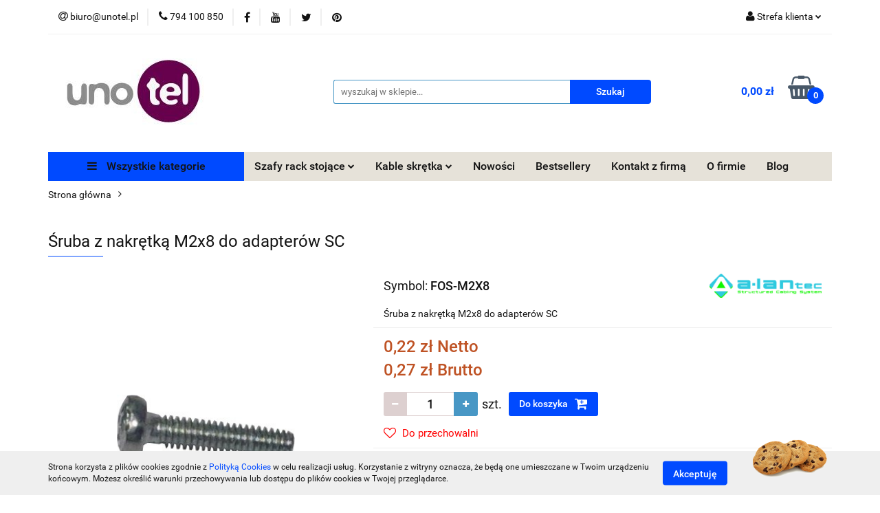

--- FILE ---
content_type: text/html; charset=utf-8
request_url: https://unotel.pl/Sruba-z-nakretka-M2x8-do-adapterow-SC-p292
body_size: 21028
content:
<!DOCTYPE html>
<html lang="pl" currency="PLN"  class=" ">
	<head>
		<meta http-equiv="Content-Type" content="text/html; charset=UTF-8" />
		<meta name="description" content="Śruba z nakrętką M2x8 do mocowania adapterów światłowodowych SC w przełącznicach FO.">
		<meta name="keywords" content="FOS-M2X8">
					<meta name="generator" content="Sky-Shop">
						<meta name="author" content="unotel.pl - działa na oprogramowaniu sklepów internetowych Sky-Shop.pl">
		<meta name="viewport" content="width=device-width, initial-scale=1.0">
		<meta name="skin_id" content="universal">
		<meta property="og:title" content="Śruba z nakrętką M2x8 do adapterów SC | Unotel">
		<meta property="og:description" content="Śruba z nakrętką M2x8 do mocowania adapterów światłowodowych SC w przełącznicach FO.">
					<meta property="og:image" content="https://unotel.pl/images/unotel/2000-3000/Sruba-z-nakretka-M2-8-do-adapterow-SC_%5B2643%5D_568.jpg">
			<meta property="og:image:type" content="image/jpeg">
			<meta property="og:image:width" content="568">
			<meta property="og:image:height" content="439">
			<link rel="image_src" href="https://unotel.pl/images/unotel/2000-3000/Sruba-z-nakretka-M2-8-do-adapterow-SC_%5B2643%5D_568.jpg">
							<link rel="shortcut icon" href="/upload/unotel/favicon.png">
									<link rel="next" href="https://unotel.pl/Sruba-z-nakretka-M2x8-do-adapterow-SC-p292/pa/2#scr">
							<link rel="canonical" href="https://unotel.pl/Sruba-z-nakretka-M2x8-do-adapterow-SC-p292">
						<title>Śruba z nakrętką M2x8 do adapterów SC | Unotel</title>
		

				



<!-- edrone -->



	
        <script async src="https://www.googletagmanager.com/gtag/js?id=G-FCDCBGB6RF"></script>
    <script>
        window.dataLayer = window.dataLayer || [];
        function gtag(){dataLayer.push(arguments);}
        gtag('js', new Date());

        gtag('config', 'G-FCDCBGB6RF');
    </script>
	


	<script>
		var GA_4_PRODUCTS_DATA =  [{"item_id":292,"item_brand":"ALANTEC","item_category":null}] ;
			</script>







		<script type="text/javascript">

			function imageLoaded(element, target = "prev") {
				let siblingElement;
				if (target === "prev") {
					siblingElement = element.previousElementSibling;
				} else if (target === "link") {
					siblingElement = element.parentElement.previousElementSibling;
				}
				if (siblingElement && (siblingElement.classList.contains("fa") || siblingElement.classList.contains("icon-refresh"))) {
					siblingElement.style.display = "none";
				}
			}
			</script>

        
		<link rel="stylesheet" href="/view/new/userContent/unotel/style.css?v=609">
		
		
		<script src="/view/new/scheme/public/_common/js/libs/promise/promise.min.js"></script>
		<script src="/view/new/scheme/public/_common/js/libs/jquery/jquery.min.js"></script>
		<script src="/view/new/scheme/public/_common/js/libs/angularjs/angularjs.min.js"></script>
	</head>
	<body 		  data-coupon-codes-active="1"
		  data-free-delivery-info-active="0"
		  data-generate-pdf-config="PRODUCT_AND_CART"
		  data-hide-price="0"
		  data-is-user-logged-id="0"
		  data-loyalty-points-active="0"
		  data-cart-simple-info-quantity="0"
		  data-cart-simple-info-price="0,00 zł"
		  data-base="PLN"
		  data-used="PLN|zł"
		  data-rates="'PLN':1"
		  data-decimal-hide="0"
		  data-decimal=","
		  data-thousand=" "
		   data-js-hash="f7524d1634"		  data-gtag-events="true" data-gtag-id="G-FCDCBGB6RF"		  		  class="core_popUpWindow 		  		  		  		  "
		  data-popup-message="<span style=&#34;color: rgb(26, 26, 26); background-color: rgb(254, 254, 254);&#34;>Zadzwoń do nas&nbsp;</span><span style=&#34;background-color: rgb(255, 255, 255);&#34;><font color=&#34;#000080&#34;><b>tel. 794-100-850</b>.</font></span><span style=&#34;color: rgb(26, 26, 26); background-color: rgb(254, 254, 254);&#34;>&nbsp;Powiedz nam czego szukasz, a my pomożemy odnaleźć żądany produkt.</span>"data-popup-delay="5" 		  		  		  		  data-hurt-price-type="netto_brutto"
		  data-hurt-price-text=""
		  		  data-tax="23"
	>
		
		
					
<!-- Google Tag Manager (noscript) -->
<noscript>
    <iframe src="https://www.googletagmanager.com/ns.html?id=G-FCDCBGB6RF"
                  height="0" width="0" style="display:none;visibility:hidden"></iframe>
</noscript>
<!-- End Google Tag Manager (noscript) -->
		


<div id="aria-live" role="alert" aria-live="assertive" class="sr-only">&nbsp;</div>
<main class="skyshop-container" data-ng-app="SkyShopModule">
		

<div data-ng-controller="CartCtrl" data-ng-init="init({type: 'QUICK_CART', turnOffSales: 0})">
		
<md-sidenav ng-cloak md-component-id="mobile-cart" class="md-sidenav-right position-fixed" sidenav-swipe>
    <md-content layout-padding="">
        <div class="dropdown dropdown-quick-cart">
            
  <ul data-ng-if="data.cartSelected || data.hidePrice" class="quick-cart-products-wrapper products">
    <li data-ng-if="!data.cartSelected.items.length" class="quick-cart-empty-wrapper">
      <div class="quick-cart-empty-title">
        Koszyk jest pusty
      </div>
    </li>
    <li data-ng-if="data.cartSelected.items.length && item.type !== 'GRATIS_PRODUCT'" class="quick-cart-products__item" data-nosnippet data-ng-repeat="item in data.cartSelected.items track by item.id">
      <div class="container-fluid">
        <div class="row product">
          <div>
            <button data-ng-click="openProductPage(item.product)" data-ng-disabled="isApiPending">
              <img class="product-image"
                   data-ng-srcset="[{[item.product.photo.url]}] 125w"
                   sizes="(max-width: 1200px) 125px, 125px"
                   data-ng-src="[{[item.product.photo.url]}]"
                   alt="[{[item.product.name]}]"/>
            </button>
          </div>
          <div>
            <button data-ng-click="openProductPage(item.product)" data-ng-disabled="isApiPending">
              <span class="product-name" data-ng-bind="item.product.name"></span>
            </button>
            <span class="product-total">
            <span data-ng-bind="item.quantity"></span> x <span data-ng-bind-html="item.unitPriceSummary | priceFormat:'netto_brutto'"></span>
          </span>
          </div>
          <div>
            <i class="close-shape"
               is-disabled="isApiPending"
               remove-list-item
               parent-selector-to-remove="'li'"
               collapse-animation="true"
               click="deleteCartItem(item.id)"></i>
          </div>
        </div>
      </div>
    </li>
  </ul>
  <div data-ng-if="data.cartSelected || data.hidePrice" class="quick-cart-products-actions">
    <div class="quick-cart-products-actions__summary">
      <div data-ng-if="cartFinalDiscountByFreeDelivery() || (data.cartFreeDelivery && data.cartFreeDelivery.status !== data.cartFreeDeliveryStatuses.NOT_AVAILABLE)" class="quick-cart-products-actions__summary-delivery">
        <div data-ng-if="!cartFinalDiscountByFreeDelivery()  && data.cartFreeDelivery.missingAmount > 0" class="summary-element cart-is-free-shipment">
          <span>Do bezpłatnej dostawy brakuje</span>
          <span data-ng-bind-html="data.cartFreeDelivery | priceFormat: 'brutto'">-,--</span>
        </div>
        <div data-ng-if="cartFinalDiscountByFreeDelivery() || data.cartFreeDelivery.missingAmount <= 0" class="summary-element free-shipment-wrapper">
          <i class="fa fa-truck"></i>
          <span class="value-upper free-shipment-info">Darmowa dostawa!</span>
        </div>
        <div>
        </div>
      </div>

      <div class="quick-cart-products-actions__summary-total-price">
        <span>Suma Netto</span>
        <span data-ng-if="!data.hidePrice" class="value" data-ng-bind-html="data.cartSelected.priceSummary | priceFormat:'netto_brutto':true">0,00 zł</span>
        <span data-ng-if="data.hidePrice" class="hide-price-text"></span>
      </div>
            <div class="quick-cart-products-actions__summary-total-price" data-ng-class="{'quick-cart-products-actions__summary-total-price-no-padding':data.cartSelected.priceSummary.final.gross != data.cartSelected.priceSummary.base.gross}">
        <span>Suma Brutto</span>
        <span data-ng-if="!data.hidePrice" class="value" data-ng-bind-html="data.cartSelected.priceSummary | priceFormat:'brutto':true">0,00 zł</span>
        <span data-ng-if="data.hidePrice" class="hide-price-text"></span>
      </div>
            <div class="quick-cart-products-actions__summary-discount-info" data-ng-if="data.cartSelected.priceSummary.final.gross != data.cartSelected.priceSummary.base.gross">
        <small>Cena uwzględnia rabaty</small>
      </div>
    </div>
    <button data-ng-disabled="isApiPending" type="button" class="btn btn-primary btn-block" data-ng-click="goToCart()">
      Realizuj zamówienie
    </button>
  </div>
  <!--googleon: all-->
        </div>
    </md-content>
</md-sidenav>	<header id="header" class="mod-header-6 ">
			
<section class="cookies hidden bottom">
  <div class="container">
    <div class="row">
      <div class="col-xs-8">
        <span>Strona korzysta z plików cookies zgodnie z <a href="https://unotel.pl/news/n/134/Polityka-cookies" rel="nofollow">Polityką Cookies</a> w celu realizacji usług. Korzystanie z witryny oznacza, że będą one umieszczane w Twoim urządzeniu końcowym. Możesz określić warunki przechowywania lub dostępu do plików cookies w Twojej przeglądarce.</span>
      </div>
      <div class="col-xs-4">
        <button type="button" class="btn btn-primary core_acceptCookies">Akceptuję</button>
        <div class="cookie-bg-block" style="background-image: url('/view/new/scheme/public/_common/img/cookies.png')"></div>
      </div>
    </div>
  </div>
</section>
		<div class="header_inner_wrapper">
		
<section class="mobile-search">
  <span class="title">Szukaj</span>
  <i class="close-shape"></i>
    <form method="GET" action="/category/#top">
      <div class="row">
        <div class="mobile-search-input-wrapper clearbox">
          <input class="input-field " type="text" name="q" product-per-page="4" value="" placeholder="wyszukaj w sklepie..." autocomplete="off"  />
          <i class="clearbox_button"></i>
                  </div>
        <div class="mobile-search-btn-wrapper">
          <input type="submit" value="Szukaj" class="btn btn-primary btn-block">
        </div>
      </div>
          </form>
</section>
		
		<section class="top_bar">
			<div class="sky-container">
				<div class="top_bar_inner_wrapper">
					<div class="top_bar_item left">
						
<div class="top_bar_item_list_wrapper">
  <ul class="top_bar_item_list">
        <li data-type="email" class="top_bar_item_list_item hidden-on-mobile" id="top_bar_item_list_item_email">
                  <a href="mailto:biuro@unotel.pl  ">
            <div class="top_bar_item_list_item_icon" id="top_bar_item_list_item_email_icon">
              <span class="helper-icon">
                <i class="fa fa-at"></i>
              </span>
            </div>
            <span class="helper-text">
              biuro@unotel.pl  
            </span>
          </a>
                  </li>
              <li data-type="phone" class="top_bar_item_list_item hidden-on-mobile" id="top_bar_item_list_item_phone">
                      <a href="tel:794 100 850">
              <div class="top_bar_item_list_item_icon" id="top_bar_item_list_item_phone_icon">
                <span class="helper-icon">
                  <i class="fa fa-phone"></i>
                </span>
              </div>
              <span class="helper-text">
                794 100 850
              </span>
            </a>
                </li>
                      <li data-type="social-sm_facebook" class="top_bar_item_list_item top_bar_item_list_item_social_media hidden-on-mobile" ng-non-bindable>
            <a href="https://www.facebook.com/pages/category/Computer-Company/unotelpl-445045118926280/" rel="nofollow" target="_blank">
                <div class="top_bar_item_list_item_social_media">
                                    <span class="top_bar_item_list_item_social_media_icon" id="top_bar_item_list_item_social_media_icon_fb">
                    <i class="fa fa-facebook"></i>
                  </span>
                                  </div>
            </a>
        </li>
                                  <li data-type="social-sm_youtube" class="top_bar_item_list_item top_bar_item_list_item_social_media hidden-on-mobile" ng-non-bindable>
            <a href="https://www.youtube.com/channel/UCArNkVumq1-AR7IaJp9GSlQ" rel="nofollow" target="_blank">
                <div class="top_bar_item_list_item_social_media">
                                    <span class="top_bar_item_list_item_social_media_icon" id="top_bar_item_list_item_social_media_icon_yt">
                    <i class="fa fa-youtube"></i>
                  </span>
                                  </div>
            </a>
        </li>
                                                      <li data-type="social-sm_twitter" class="top_bar_item_list_item top_bar_item_list_item_social_media hidden-on-mobile" ng-non-bindable>
            <a href="https://x.com/unotelkk" rel="nofollow" target="_blank">
                <div class="top_bar_item_list_item_social_media">
                                    <span class="top_bar_item_list_item_social_media_icon" id="top_bar_item_list_item_social_media_icon_twitt">
                    <i class="fa fa-twitter"></i>
                  </span>
                                  </div>
            </a>
        </li>
                        <li data-type="social-sm_pinterest" class="top_bar_item_list_item top_bar_item_list_item_social_media hidden-on-mobile" ng-non-bindable>
            <a href="https://pl.pinterest.com/sklep_unotel/" rel="nofollow" target="_blank">
                <div class="top_bar_item_list_item_social_media">
                                    <span class="top_bar_item_list_item_social_media_icon" id="top_bar_item_list_item_social_media_icon_pinterest">
                    <i class="fa fa-pinterest"></i>
                  </span>
                                  </div>
            </a>
        </li>
                                                                      <li id="mobile-open-contact" class="top_bar_item_list_item top_bar_item_list_item_contact hidden-on-desktop">
          <a href="#">
            <div class="top_bar_item_list_item_item_social_envelope_icon">
              <span class="helper-icon">
                <i class="fa fa-envelope"></i>
              </span>
              <span class="helper-arrow">
                <i class="fa fa-chevron-down"></i>
              </span>
            </div>
          </a>
      </li>
      </ul>
</div>					</div>
					<div class="top_bar_item right">
						
<div class="top_bar_item_list_wrapper">
    <ul class="top_bar_item_list">
                        <li class="top_bar_item_list_item user-menu">
            
  <div class="header_top_bar_social_user_icon">
    <span class="helper-icon">
      <i class="fa fa-user"></i>
    </span>
          <span class="hidden-on-mobile">
        Strefa klienta
      </span>
      <span class="helper-arrow">
        <i class="fa fa-chevron-down"></i>      </span> 
  </div>
  <div class="dropdown">
    <ul>
      <li>
        <a href="/login/">Zaloguj się</a>
      </li>
      <li>
        <a href="/register/">Zarejestruj się</a>
      </li>
            <li>
        <a href="/ticket/add/" rel="nofollow">Dodaj zgłoszenie</a>
      </li>
          </ul>
  </div>
        </li>
                    <li cy-data="headerCart" data-ng-click="openMobileCart($event)" data-ng-mouseenter="loadMobileCart()" class="top_bar_item_list_item quick-cart  hidden-on-desktop ">
                <div class="top_bar_item_list_item_cart_icon">
                    <span class="helper-icon">
                        <i class="fa fa-shopping-basket"></i>
                    </span>
                    <span class="helper-text">
                        Koszyk
                    </span>
                    <span class="helper-text-amount">
                        <span class="helper-cart-left-bracket">(</span>
                        <span data-ng-bind="data.cartAmount">0</span>
                        <span class="helper-cart-right-bracket">)</span>
                    </span>
                    <span class="helper-arrow">
                        <i class="fa fa-chevron-down"></i>
                    </span>
                </div>
                                <div data-ng-if="data.initCartAmount" class="dropdown dropdown-quick-cart">
                    
  <ul data-ng-if="data.cartSelected || data.hidePrice" class="quick-cart-products-wrapper products">
    <li data-ng-if="!data.cartSelected.items.length" class="quick-cart-empty-wrapper">
      <div class="quick-cart-empty-title">
        Koszyk jest pusty
      </div>
    </li>
    <li data-ng-if="data.cartSelected.items.length && item.type !== 'GRATIS_PRODUCT'" class="quick-cart-products__item" data-nosnippet data-ng-repeat="item in data.cartSelected.items track by item.id">
      <div class="container-fluid">
        <div class="row product">
          <div>
            <button data-ng-click="openProductPage(item.product)" data-ng-disabled="isApiPending">
              <img class="product-image"
                   data-ng-srcset="[{[item.product.photo.url]}] 125w"
                   sizes="(max-width: 1200px) 125px, 125px"
                   data-ng-src="[{[item.product.photo.url]}]"
                   alt="[{[item.product.name]}]"/>
            </button>
          </div>
          <div>
            <button data-ng-click="openProductPage(item.product)" data-ng-disabled="isApiPending">
              <span class="product-name" data-ng-bind="item.product.name"></span>
            </button>
            <span class="product-total">
            <span data-ng-bind="item.quantity"></span> x <span data-ng-bind-html="item.unitPriceSummary | priceFormat:'netto_brutto'"></span>
          </span>
          </div>
          <div>
            <i class="close-shape"
               is-disabled="isApiPending"
               remove-list-item
               parent-selector-to-remove="'li'"
               collapse-animation="true"
               click="deleteCartItem(item.id)"></i>
          </div>
        </div>
      </div>
    </li>
  </ul>
  <div data-ng-if="data.cartSelected || data.hidePrice" class="quick-cart-products-actions">
    <div class="quick-cart-products-actions__summary">
      <div data-ng-if="cartFinalDiscountByFreeDelivery() || (data.cartFreeDelivery && data.cartFreeDelivery.status !== data.cartFreeDeliveryStatuses.NOT_AVAILABLE)" class="quick-cart-products-actions__summary-delivery">
        <div data-ng-if="!cartFinalDiscountByFreeDelivery()  && data.cartFreeDelivery.missingAmount > 0" class="summary-element cart-is-free-shipment">
          <span>Do bezpłatnej dostawy brakuje</span>
          <span data-ng-bind-html="data.cartFreeDelivery | priceFormat: 'brutto'">-,--</span>
        </div>
        <div data-ng-if="cartFinalDiscountByFreeDelivery() || data.cartFreeDelivery.missingAmount <= 0" class="summary-element free-shipment-wrapper">
          <i class="fa fa-truck"></i>
          <span class="value-upper free-shipment-info">Darmowa dostawa!</span>
        </div>
        <div>
        </div>
      </div>

      <div class="quick-cart-products-actions__summary-total-price">
        <span>Suma Netto</span>
        <span data-ng-if="!data.hidePrice" class="value" data-ng-bind-html="data.cartSelected.priceSummary | priceFormat:'netto_brutto':true">0,00 zł</span>
        <span data-ng-if="data.hidePrice" class="hide-price-text"></span>
      </div>
            <div class="quick-cart-products-actions__summary-total-price" data-ng-class="{'quick-cart-products-actions__summary-total-price-no-padding':data.cartSelected.priceSummary.final.gross != data.cartSelected.priceSummary.base.gross}">
        <span>Suma Brutto</span>
        <span data-ng-if="!data.hidePrice" class="value" data-ng-bind-html="data.cartSelected.priceSummary | priceFormat:'brutto':true">0,00 zł</span>
        <span data-ng-if="data.hidePrice" class="hide-price-text"></span>
      </div>
            <div class="quick-cart-products-actions__summary-discount-info" data-ng-if="data.cartSelected.priceSummary.final.gross != data.cartSelected.priceSummary.base.gross">
        <small>Cena uwzględnia rabaty</small>
      </div>
    </div>
    <button data-ng-disabled="isApiPending" type="button" class="btn btn-primary btn-block" data-ng-click="goToCart()">
      Realizuj zamówienie
    </button>
  </div>
  <!--googleon: all-->
                </div>
                            </li>
            </ul>
</div>
					</div>
				</div>
			</div>
		</section>
		<section class="header_middle_content">
			<div class="sky-container">
				<div class="header_middle_content_inner_wrapper">
					<a href="/" class="header_middle_content_logo">
						<img src="/upload/unotel/logos//UNOTEL-Krystian-Klimczak.jpg" data-src-old-browser="" alt=" unotel.pl " />
					</a>
					<ul class="mobile-actions">
						<li id="mobile-open-search">
							<i class="fa fa-search"></i>
						</li>
						<li id="mobile-open-menu">
							<i class="fa fa-bars"></i>
						</li>
					</ul>
					<div class="header_middle_content_searchbox search-box ">
						<form method="GET" action="/category/#top">
							<div class="header_middle_content_searchbox_input_wrapper">
								<input cy-data="headerSearch" class="input-field " type="text" name="q" value="" placeholder="wyszukaj w sklepie..." autocomplete="off"  />
															</div>
							<div class="header_middle_content_searchbox_button_wrapper">
								<input type="submit" value="Szukaj" class="btn btn-primary btn-block">
															</div>
						</form>
					</div>
										
<div cy-data="headerCart" class="header_middle_content_quick_cart_wrapper quick-cart">
  <a data-ng-click="openMobileCart($event)" data-ng-mouseenter="loadMobileCart()" href="/cart/" class="header_middle_content_quick_cart" rel="nofollow">
    <div class="header_middle_content_quick_cart_price price"><span data-ng-bind-html="data.cartPriceSummary | priceFormat:'':false:'final':'0,00 zł'">0,00 zł</span></div>
    <i class="fa fa-shopping-basket"></i>
    <div class="header_middle_content_quick_cart_counter counter"><span data-ng-bind="data.cartAmount">0</span></div>
  </a>
    <div ng-cloak data-ng-if="data.initCartAmount" class="dropdown dropdown-quick-cart">
    
  <ul data-ng-if="data.cartSelected || data.hidePrice" class="quick-cart-products-wrapper products">
    <li data-ng-if="!data.cartSelected.items.length" class="quick-cart-empty-wrapper">
      <div class="quick-cart-empty-title">
        Koszyk jest pusty
      </div>
    </li>
    <li data-ng-if="data.cartSelected.items.length && item.type !== 'GRATIS_PRODUCT'" class="quick-cart-products__item" data-nosnippet data-ng-repeat="item in data.cartSelected.items track by item.id">
      <div class="container-fluid">
        <div class="row product">
          <div>
            <button data-ng-click="openProductPage(item.product)" data-ng-disabled="isApiPending">
              <img class="product-image"
                   data-ng-srcset="[{[item.product.photo.url]}] 125w"
                   sizes="(max-width: 1200px) 125px, 125px"
                   data-ng-src="[{[item.product.photo.url]}]"
                   alt="[{[item.product.name]}]"/>
            </button>
          </div>
          <div>
            <button data-ng-click="openProductPage(item.product)" data-ng-disabled="isApiPending">
              <span class="product-name" data-ng-bind="item.product.name"></span>
            </button>
            <span class="product-total">
            <span data-ng-bind="item.quantity"></span> x <span data-ng-bind-html="item.unitPriceSummary | priceFormat:'netto_brutto'"></span>
          </span>
          </div>
          <div>
            <i class="close-shape"
               is-disabled="isApiPending"
               remove-list-item
               parent-selector-to-remove="'li'"
               collapse-animation="true"
               click="deleteCartItem(item.id)"></i>
          </div>
        </div>
      </div>
    </li>
  </ul>
  <div data-ng-if="data.cartSelected || data.hidePrice" class="quick-cart-products-actions">
    <div class="quick-cart-products-actions__summary">
      <div data-ng-if="cartFinalDiscountByFreeDelivery() || (data.cartFreeDelivery && data.cartFreeDelivery.status !== data.cartFreeDeliveryStatuses.NOT_AVAILABLE)" class="quick-cart-products-actions__summary-delivery">
        <div data-ng-if="!cartFinalDiscountByFreeDelivery()  && data.cartFreeDelivery.missingAmount > 0" class="summary-element cart-is-free-shipment">
          <span>Do bezpłatnej dostawy brakuje</span>
          <span data-ng-bind-html="data.cartFreeDelivery | priceFormat: 'brutto'">-,--</span>
        </div>
        <div data-ng-if="cartFinalDiscountByFreeDelivery() || data.cartFreeDelivery.missingAmount <= 0" class="summary-element free-shipment-wrapper">
          <i class="fa fa-truck"></i>
          <span class="value-upper free-shipment-info">Darmowa dostawa!</span>
        </div>
        <div>
        </div>
      </div>

      <div class="quick-cart-products-actions__summary-total-price">
        <span>Suma Netto</span>
        <span data-ng-if="!data.hidePrice" class="value" data-ng-bind-html="data.cartSelected.priceSummary | priceFormat:'netto_brutto':true">0,00 zł</span>
        <span data-ng-if="data.hidePrice" class="hide-price-text"></span>
      </div>
            <div class="quick-cart-products-actions__summary-total-price" data-ng-class="{'quick-cart-products-actions__summary-total-price-no-padding':data.cartSelected.priceSummary.final.gross != data.cartSelected.priceSummary.base.gross}">
        <span>Suma Brutto</span>
        <span data-ng-if="!data.hidePrice" class="value" data-ng-bind-html="data.cartSelected.priceSummary | priceFormat:'brutto':true">0,00 zł</span>
        <span data-ng-if="data.hidePrice" class="hide-price-text"></span>
      </div>
            <div class="quick-cart-products-actions__summary-discount-info" data-ng-if="data.cartSelected.priceSummary.final.gross != data.cartSelected.priceSummary.base.gross">
        <small>Cena uwzględnia rabaty</small>
      </div>
    </div>
    <button data-ng-disabled="isApiPending" type="button" class="btn btn-primary btn-block" data-ng-click="goToCart()">
      Realizuj zamówienie
    </button>
  </div>
  <!--googleon: all-->
  </div>
  
</div>									</div>
			</div>
		</section>
		<section class="header_bottom_content">
			<div class="sky-container">

			<div class="menu menu-calculate smart-menu" data-action="inline">
				<ul class="header_bottom_content_list" >
					<li class="header_bottom_content_list_item vertical-menu" id="open-header-left-menu">
													<a href="/">
								<i class="fa fa-bars"></i> Wszystkie kategorie
							</a>
											</li>
					
    <li class="header_bottom_content_list_item full-width click">
              <a class="header_bottom_content_list_item_anchor">
              Szafy rack stojące
        <span class="helper-arrow">
          <i class="fa fa-chevron-down"></i>
        </span>
      </a>
      <div class="dropdown">
        <div class="row">
                                                    <div class="col-xs-12 col-sm-4 col-md-3">
                  <div class="cat-title more">
                    <a href="/Szafy-stojace-rack-19-c2">Szafy stojące rack 19''</a>
                  </div>
                                      <ul class="header_bottom_content_list_dropdown">
                                              <li class="header_bottom_content_list_dropdown_item">
                          <a href="/Szafa-przemyslowa-rack-IP55-c143">Szafa przemysłowa rack IP55</a>
                        </li>
                                              <li class="header_bottom_content_list_dropdown_item">
                          <a href="/Szafy-serwerowe-19-z-drzwiami-perforowanymi-c74">Szafy serwerowe 19'' z drzwiami perforowanymi</a>
                        </li>
                                              <li class="header_bottom_content_list_dropdown_item">
                          <a href="/Szafa-serwerowa-nosnosc-do-2000kg-c133">Szafa serwerowa nośność do 2000kg</a>
                        </li>
                                              <li class="header_bottom_content_list_dropdown_item">
                          <a href="/Szafy-stojace-rack-15U-19-c8">Szafy stojące rack 15U 19''</a>
                        </li>
                                              <li class="header_bottom_content_list_dropdown_item">
                          <a href="/Szafy-stojace-rack-18U-19-c71">Szafy stojące rack 18U 19''</a>
                        </li>
                                              <li class="header_bottom_content_list_dropdown_item">
                          <a href="/Szafy-stojace-rack-22U-19-c72">Szafy stojące rack 22U 19''</a>
                        </li>
                                              <li class="header_bottom_content_list_dropdown_item">
                          <a href="/Szafy-stojace-rack-24U-19-c36">Szafy stojące rack 24U 19''</a>
                        </li>
                                              <li class="header_bottom_content_list_dropdown_item">
                          <a href="/Szafy-stojace-rack-27U-19-c73">Szafy stojące rack 27U 19''</a>
                        </li>
                                              <li class="header_bottom_content_list_dropdown_item">
                          <a href="/Szafy-teleinformatyczne-rack-32U-19-c38">Szafy teleinformatyczne rack 32U 19''</a>
                        </li>
                                              <li class="header_bottom_content_list_dropdown_item">
                          <a href="/Szafy-teleinformatyczne-rack-36U-19-c37">Szafy teleinformatyczne rack 36U 19''</a>
                        </li>
                                              <li class="header_bottom_content_list_dropdown_item">
                          <a href="/Szafy-teleinformatyczne-rack-37U-19-c127">Szafy teleinformatyczne rack 37U 19''</a>
                        </li>
                                              <li class="header_bottom_content_list_dropdown_item">
                          <a href="/Szafy-teleinformatyczne-rack-42U-19-c7">Szafy teleinformatyczne rack 42U 19''</a>
                        </li>
                                              <li class="header_bottom_content_list_dropdown_item">
                          <a href="/Szafy-teleinformatyczne-rack-47U-19-c75">Szafy teleinformatyczne rack 47U 19''</a>
                        </li>
                                          </ul>
                                  </div>
                                            </div>
      </div>
    </li>
        
    <li class="header_bottom_content_list_item full-width click">
              <a class="header_bottom_content_list_item_anchor">
              Kable skrętka
        <span class="helper-arrow">
          <i class="fa fa-chevron-down"></i>
        </span>
      </a>
      <div class="dropdown">
        <div class="row">
                                                    <div class="col-xs-12 col-sm-4 col-md-3">
                  <div class="cat-title more">
                    <a href="/Kable-instalacyjne-skretka-c4">Kable instalacyjne skrętka</a>
                  </div>
                                      <ul class="header_bottom_content_list_dropdown">
                                              <li class="header_bottom_content_list_dropdown_item">
                          <a href="/Kabel-UTP-kat-5e-c12">Kabel UTP kat.5e</a>
                        </li>
                                              <li class="header_bottom_content_list_dropdown_item">
                          <a href="/Kabel-UTP-kat-6-c13">Kabel UTP kat.6</a>
                        </li>
                                              <li class="header_bottom_content_list_dropdown_item">
                          <a href="/Kabel-UTP-kat-6A-c34">Kabel UTP kat.6A</a>
                        </li>
                                              <li class="header_bottom_content_list_dropdown_item">
                          <a href="/Kabel-FTP-kat-5e-c52">Kabel FTP kat.5e</a>
                        </li>
                                              <li class="header_bottom_content_list_dropdown_item">
                          <a href="/Kabel-FTP-kat-6-c53">Kabel FTP kat.6</a>
                        </li>
                                              <li class="header_bottom_content_list_dropdown_item">
                          <a href="/Kabel-FTP-kat-6A-c54">Kabel FTP kat.6A</a>
                        </li>
                                              <li class="header_bottom_content_list_dropdown_item">
                          <a href="/Kabel-S-FTP-kat-7-7A-c3">Kabel S/FTP kat.7-7A</a>
                        </li>
                                              <li class="header_bottom_content_list_dropdown_item">
                          <a href="/Kabel-wieloparowy-c55">Kabel wieloparowy</a>
                        </li>
                                              <li class="header_bottom_content_list_dropdown_item">
                          <a href="/Kabel-zewnetrzny-c56">Kabel zewnętrzny</a>
                        </li>
                                              <li class="header_bottom_content_list_dropdown_item">
                          <a href="/Kabel-typu-linka-c111">Kabel typu linka</a>
                        </li>
                                              <li class="header_bottom_content_list_dropdown_item">
                          <a href="/Kabel-multimedialny-c138">Kabel multimedialny</a>
                        </li>
                                          </ul>
                                  </div>
                                            </div>
      </div>
    </li>
        
          <li class="header_bottom_content_list_dropdown_item">
      <a class="header_bottom_content_list_item_anchor" href="/category/c/new" >
        Nowości
      </a>
    </li>
  
          <li class="header_bottom_content_list_dropdown_item">
      <a class="header_bottom_content_list_item_anchor" href="/category/c/bestseller" >
        Bestsellery
      </a>
    </li>
  
        <li class="header_bottom_content_list_dropdown_item">
      <a class="header_bottom_content_list_item_anchor" href="/news/n/179/Kontakt-z-firma">
        Kontakt z firmą
      </a>
    </li>
    
        <li class="header_bottom_content_list_dropdown_item">
      <a class="header_bottom_content_list_item_anchor" href="/news/n/38/O-firmie">
        O firmie
      </a>
    </li>
    
          <li class="header_bottom_content_list_dropdown_item">
      <a class="header_bottom_content_list_item_anchor" href="/blog" >
        Blog
      </a>
    </li>
  
					<li class="header_bottom_content_list_item  hamburger click">
						<a href="#">
							<i class="fa fa-bars"></i>
						</a>
						<div class="dropdown">
							<div class="row">
								<div class="col-xs-12 smart-menu">
									<ul class="hambureger-elements"></ul>
								</div>
							</div>
						</div>
					</li>
				</ul>
			</div>
							<section class="header-bottom slide-down">
					<div class="container-fluid">
						<div class="row">
							<div class="col-xs-3">
								<div class="vertical-menu">
									<div class="vertical-menu-content">
										<ul>
																																																	<li>
														<a href="/Kable-instalacyjne-skretka-c4">
															<span>Kable instalacyjne skrętka</span>
														</a>
																													<div class="sub-categories items-col-3">
																<div class="sub-categories-content">
																	<div class="row">
																																					<div class="col-xs-4">
																				<div class="cat-title">
																					<a href="/Kabel-UTP-kat-5e-c12">Kabel UTP kat.5e</a>
																				</div>
																																							</div>
																																					<div class="col-xs-4">
																				<div class="cat-title">
																					<a href="/Kabel-UTP-kat-6-c13">Kabel UTP kat.6</a>
																				</div>
																																							</div>
																																					<div class="col-xs-4">
																				<div class="cat-title">
																					<a href="/Kabel-UTP-kat-6A-c34">Kabel UTP kat.6A</a>
																				</div>
																																							</div>
																																					<div class="col-xs-4">
																				<div class="cat-title">
																					<a href="/Kabel-FTP-kat-5e-c52">Kabel FTP kat.5e</a>
																				</div>
																																							</div>
																																					<div class="col-xs-4">
																				<div class="cat-title">
																					<a href="/Kabel-FTP-kat-6-c53">Kabel FTP kat.6</a>
																				</div>
																																							</div>
																																					<div class="col-xs-4">
																				<div class="cat-title">
																					<a href="/Kabel-FTP-kat-6A-c54">Kabel FTP kat.6A</a>
																				</div>
																																							</div>
																																					<div class="col-xs-4">
																				<div class="cat-title">
																					<a href="/Kabel-S-FTP-kat-7-7A-c3">Kabel S/FTP kat.7-7A</a>
																				</div>
																																							</div>
																																					<div class="col-xs-4">
																				<div class="cat-title">
																					<a href="/Kabel-wieloparowy-c55">Kabel wieloparowy</a>
																				</div>
																																							</div>
																																					<div class="col-xs-4">
																				<div class="cat-title">
																					<a href="/Kabel-zewnetrzny-c56">Kabel zewnętrzny</a>
																				</div>
																																							</div>
																																					<div class="col-xs-4">
																				<div class="cat-title">
																					<a href="/Kabel-typu-linka-c111">Kabel typu linka</a>
																				</div>
																																							</div>
																																					<div class="col-xs-4">
																				<div class="cat-title">
																					<a href="/Kabel-multimedialny-c138">Kabel multimedialny</a>
																				</div>
																																							</div>
																																			</div>
																</div>
															</div>
																											</li>
																																						<li>
														<a href="/Szafy-stojace-rack-19-c2">
															<span>Szafy stojące rack 19''</span>
														</a>
																													<div class="sub-categories items-col-3">
																<div class="sub-categories-content">
																	<div class="row">
																																					<div class="col-xs-4">
																				<div class="cat-title">
																					<a href="/Szafa-przemyslowa-rack-IP55-c143">Szafa przemysłowa rack IP55</a>
																				</div>
																																							</div>
																																					<div class="col-xs-4">
																				<div class="cat-title">
																					<a href="/Szafy-serwerowe-19-z-drzwiami-perforowanymi-c74">Szafy serwerowe 19'' z drzwiami perforowanymi</a>
																				</div>
																																							</div>
																																					<div class="col-xs-4">
																				<div class="cat-title">
																					<a href="/Szafa-serwerowa-nosnosc-do-2000kg-c133">Szafa serwerowa nośność do 2000kg</a>
																				</div>
																																							</div>
																																					<div class="col-xs-4">
																				<div class="cat-title">
																					<a href="/Szafy-stojace-rack-15U-19-c8">Szafy stojące rack 15U 19''</a>
																				</div>
																																							</div>
																																					<div class="col-xs-4">
																				<div class="cat-title">
																					<a href="/Szafy-stojace-rack-18U-19-c71">Szafy stojące rack 18U 19''</a>
																				</div>
																																							</div>
																																					<div class="col-xs-4">
																				<div class="cat-title">
																					<a href="/Szafy-stojace-rack-22U-19-c72">Szafy stojące rack 22U 19''</a>
																				</div>
																																							</div>
																																					<div class="col-xs-4">
																				<div class="cat-title">
																					<a href="/Szafy-stojace-rack-24U-19-c36">Szafy stojące rack 24U 19''</a>
																				</div>
																																							</div>
																																					<div class="col-xs-4">
																				<div class="cat-title">
																					<a href="/Szafy-stojace-rack-27U-19-c73">Szafy stojące rack 27U 19''</a>
																				</div>
																																							</div>
																																					<div class="col-xs-4">
																				<div class="cat-title">
																					<a href="/Szafy-teleinformatyczne-rack-32U-19-c38">Szafy teleinformatyczne rack 32U 19''</a>
																				</div>
																																							</div>
																																					<div class="col-xs-4">
																				<div class="cat-title">
																					<a href="/Szafy-teleinformatyczne-rack-36U-19-c37">Szafy teleinformatyczne rack 36U 19''</a>
																				</div>
																																							</div>
																																					<div class="col-xs-4">
																				<div class="cat-title">
																					<a href="/Szafy-teleinformatyczne-rack-37U-19-c127">Szafy teleinformatyczne rack 37U 19''</a>
																				</div>
																																							</div>
																																					<div class="col-xs-4">
																				<div class="cat-title">
																					<a href="/Szafy-teleinformatyczne-rack-42U-19-c7">Szafy teleinformatyczne rack 42U 19''</a>
																				</div>
																																							</div>
																																					<div class="col-xs-4">
																				<div class="cat-title">
																					<a href="/Szafy-teleinformatyczne-rack-47U-19-c75">Szafy teleinformatyczne rack 47U 19''</a>
																				</div>
																																							</div>
																																			</div>
																</div>
															</div>
																											</li>
																																						<li>
														<a href="/Szafy-wiszace-rack-c39">
															<span>Szafy wiszące rack</span>
														</a>
																													<div class="sub-categories items-col-3">
																<div class="sub-categories-content">
																	<div class="row">
																																					<div class="col-xs-4">
																				<div class="cat-title">
																					<a href="/Szafa-wiszaca-4U-c65">Szafa wisząca 4U</a>
																				</div>
																																							</div>
																																					<div class="col-xs-4">
																				<div class="cat-title">
																					<a href="/Szafa-wiszaca-6U-7U-c40">Szafa wisząca 6U - 7U</a>
																				</div>
																																							</div>
																																					<div class="col-xs-4">
																				<div class="cat-title">
																					<a href="/Szafa-wiszaca-9U-c41">Szafa wisząca 9U</a>
																				</div>
																																							</div>
																																					<div class="col-xs-4">
																				<div class="cat-title">
																					<a href="/Szafa-wiszaca-12U-c42">Szafa wisząca 12U</a>
																				</div>
																																							</div>
																																					<div class="col-xs-4">
																				<div class="cat-title">
																					<a href="/Szafa-wiszaca-15U-c57">Szafa wisząca 15U</a>
																				</div>
																																							</div>
																																					<div class="col-xs-4">
																				<div class="cat-title">
																					<a href="/Szafa-wiszaca-18U-c58">Szafa wisząca 18U</a>
																				</div>
																																							</div>
																																					<div class="col-xs-4">
																				<div class="cat-title">
																					<a href="/Szafa-wiszaca-21-27U-c59">Szafa wisząca 21-27U</a>
																				</div>
																																							</div>
																																					<div class="col-xs-4">
																				<div class="cat-title">
																					<a href="/Szafa-wiszaca-rack-10-c60">Szafa wisząca rack 10''</a>
																				</div>
																																							</div>
																																					<div class="col-xs-4">
																				<div class="cat-title">
																					<a href="/Szafa-wiszaca-dzielona-c62">Szafa wisząca dzielona</a>
																				</div>
																																							</div>
																																					<div class="col-xs-4">
																				<div class="cat-title">
																					<a href="/Szafa-szczelna-IP54-IP55-c63">Szafa szczelna IP54/IP55</a>
																				</div>
																																							</div>
																																			</div>
																</div>
															</div>
																											</li>
																																						<li>
														<a href="/Akcesoria-do-szaf-rack-c47">
															<span>Akcesoria do szaf rack</span>
														</a>
																													<div class="sub-categories items-col-3">
																<div class="sub-categories-content">
																	<div class="row">
																																					<div class="col-xs-4">
																				<div class="cat-title">
																					<a href="/Listwy-zasilajace-do-szaf-rack-c46">Listwy zasilające do szaf rack</a>
																				</div>
																																									<ul>
																																													<li>
																								<a href="/Wtyk-standard-c124">Wtyk standard</a>
																							</li>
																																													<li>
																								<a href="/Wtyk-UPS-c125">Wtyk UPS</a>
																							</li>
																																													<li>
																								<a href="/Listwy-zarzadzalne-c136">Listwy zarządzalne</a>
																							</li>
																																											</ul>
																																							</div>
																																					<div class="col-xs-4">
																				<div class="cat-title">
																					<a href="/Panele-wentylacyjne-do-szaf-rack-c115">Panele wentylacyjne do szaf rack</a>
																				</div>
																																									<ul>
																																													<li>
																								<a href="/Panel-wentylacyjny-dachowy-c122">Panel wentylacyjny dachowy</a>
																							</li>
																																													<li>
																								<a href="/Panel-wentylacyjny-rack-19-c123">Panel wentylacyjny rack 19''</a>
																							</li>
																																											</ul>
																																							</div>
																																					<div class="col-xs-4">
																				<div class="cat-title">
																					<a href="/Polki-rack-19-c116">Półki rack 19''</a>
																				</div>
																																									<ul>
																																													<li>
																								<a href="/Polki-wysuwane-c141">Półki wysuwane</a>
																							</li>
																																													<li>
																								<a href="/Polki-stale-c142">Półki stałe</a>
																							</li>
																																											</ul>
																																							</div>
																																					<div class="col-xs-4">
																				<div class="cat-title">
																					<a href="/Organizery-kabli-c117">Organizery kabli</a>
																				</div>
																																									<ul>
																																													<li>
																								<a href="/Pionowy-organizer-kabli-c144">Pionowy organizer kabli</a>
																							</li>
																																													<li>
																								<a href="/Organizer-poziomy-c145">Organizer poziomy</a>
																							</li>
																																													<li>
																								<a href="/Uchwyt-kablowy-c146">Uchwyt kablowy</a>
																							</li>
																																													<li>
																								<a href="/Opaski-rzepowe-do-kabli-c147">Opaski rzepowe do kabli</a>
																							</li>
																																											</ul>
																																							</div>
																																					<div class="col-xs-4">
																				<div class="cat-title">
																					<a href="/Podstawy-do-szaf-rack-c118">Podstawy do szaf rack</a>
																				</div>
																																							</div>
																																					<div class="col-xs-4">
																				<div class="cat-title">
																					<a href="/Pozostale-akcesoria-c119">Pozostałe akcesoria</a>
																				</div>
																																							</div>
																																			</div>
																</div>
															</div>
																											</li>
																																						<li>
														<a href="/Patch-panele-c14">
															<span>Patch panele</span>
														</a>
																													<div class="sub-categories items-col-3">
																<div class="sub-categories-content">
																	<div class="row">
																																					<div class="col-xs-4">
																				<div class="cat-title">
																					<a href="/Patch-panel-UTP-kat-5e-c9">Patch panel UTP kat.5e</a>
																				</div>
																																							</div>
																																					<div class="col-xs-4">
																				<div class="cat-title">
																					<a href="/Patch-panel-STP-kat-5e-c66">Patch panel STP kat.5e</a>
																				</div>
																																							</div>
																																					<div class="col-xs-4">
																				<div class="cat-title">
																					<a href="/Patch-panel-UTP-kat-6-c5">Patch panel UTP kat.6</a>
																				</div>
																																							</div>
																																					<div class="col-xs-4">
																				<div class="cat-title">
																					<a href="/Patch-panel-STP-kat-6-c67">Patch panel STP kat.6</a>
																				</div>
																																							</div>
																																					<div class="col-xs-4">
																				<div class="cat-title">
																					<a href="/Patch-panel-kat-6A-c70">Patch panel kat.6A</a>
																				</div>
																																							</div>
																																					<div class="col-xs-4">
																				<div class="cat-title">
																					<a href="/Patch-panel-telefoniczny-c68">Patch panel telefoniczny</a>
																				</div>
																																							</div>
																																					<div class="col-xs-4">
																				<div class="cat-title">
																					<a href="/Panel-krosowy-modularny-c69">Panel krosowy modularny</a>
																				</div>
																																							</div>
																																			</div>
																</div>
															</div>
																											</li>
																																						<li>
														<a href="/Patchcordy-c43">
															<span>Patchcordy</span>
														</a>
																													<div class="sub-categories items-col-3">
																<div class="sub-categories-content">
																	<div class="row">
																																					<div class="col-xs-4">
																				<div class="cat-title">
																					<a href="/Patchord-UTP-kat-5e-c105">Patchord UTP kat.5e</a>
																				</div>
																																							</div>
																																					<div class="col-xs-4">
																				<div class="cat-title">
																					<a href="/Patchcord-UTP-kat-6-c107">Patchcord UTP kat.6</a>
																				</div>
																																							</div>
																																					<div class="col-xs-4">
																				<div class="cat-title">
																					<a href="/Patchcord-UTP-kat-6A-c109">Patchcord UTP kat.6A</a>
																				</div>
																																							</div>
																																					<div class="col-xs-4">
																				<div class="cat-title">
																					<a href="/Patchcord-FTP-kat-5e-c106">Patchcord FTP kat.5e</a>
																				</div>
																																							</div>
																																					<div class="col-xs-4">
																				<div class="cat-title">
																					<a href="/Patchcord-FTP-kat-6-c108">Patchcord FTP kat.6</a>
																				</div>
																																							</div>
																																					<div class="col-xs-4">
																				<div class="cat-title">
																					<a href="/Patchcord-S-FTP-kat-6A-c110">Patchcord S/FTP kat.6A</a>
																				</div>
																																							</div>
																																					<div class="col-xs-4">
																				<div class="cat-title">
																					<a href="/Patchcord-kat-6A-podswietlenie-LED-c148">Patchcord kat.6A podświetlenie LED</a>
																				</div>
																																							</div>
																																					<div class="col-xs-4">
																				<div class="cat-title">
																					<a href="/Patrchord-S-FTP-kat-6A-SLIM-4-5mm-c150">Patrchord S/FTP kat.6A SLIM ∅4.5mm</a>
																				</div>
																																							</div>
																																					<div class="col-xs-4">
																				<div class="cat-title">
																					<a href="/Patchcord-U-UTP-kat-6A-SLIM-3-7mm-c149">Patchcord U/UTP kat.6A SLIM ∅3,7mm</a>
																				</div>
																																							</div>
																																			</div>
																</div>
															</div>
																											</li>
																																						<li>
														<a href="/Gniazda-RJ45-typu-keystone-c18">
															<span>Gniazda RJ45 typu keystone</span>
														</a>
																													<div class="sub-categories items-col-3">
																<div class="sub-categories-content">
																	<div class="row">
																																					<div class="col-xs-4">
																				<div class="cat-title">
																					<a href="/Modul-keystone-kat-5e-c27">Moduł keystone kat.5e</a>
																				</div>
																																							</div>
																																					<div class="col-xs-4">
																				<div class="cat-title">
																					<a href="/Modul-keystone-kat-6-c28">Moduł keystone kat.6</a>
																				</div>
																																							</div>
																																					<div class="col-xs-4">
																				<div class="cat-title">
																					<a href="/Modul-keystone-kat-6A-c29">Moduł keystone kat.6A</a>
																				</div>
																																							</div>
																																					<div class="col-xs-4">
																				<div class="cat-title">
																					<a href="/Modul-telefoniczny-kat-3-c30">Moduł telefoniczny kat.3</a>
																				</div>
																																							</div>
																																			</div>
																</div>
															</div>
																											</li>
																																						<li>
														<a href="/Zasilacze-UPS-c45">
															<span>Zasilacze UPS</span>
														</a>
																													<div class="sub-categories items-col-3">
																<div class="sub-categories-content">
																	<div class="row">
																																					<div class="col-xs-4">
																				<div class="cat-title">
																					<a href="/Zasilacze-UPS-do-szaf-rack-c128">Zasilacze UPS do szaf rack</a>
																				</div>
																																									<ul>
																																													<li>
																								<a href="/Tryb-ON-LINE-c129">Tryb ON-LINE</a>
																							</li>
																																													<li>
																								<a href="/Tryb-LINE-INTERACTIVE-c130">Tryb LINE- INTERACTIVE</a>
																							</li>
																																											</ul>
																																							</div>
																																					<div class="col-xs-4">
																				<div class="cat-title">
																					<a href="/Zasilacze-UPS-stojace-Tower-c131">Zasilacze UPS stojące Tower</a>
																				</div>
																																							</div>
																																					<div class="col-xs-4">
																				<div class="cat-title">
																					<a href="/Zasilacze-UPS-typu-Desktop-c132">Zasilacze UPS typu Desktop</a>
																				</div>
																																							</div>
																																					<div class="col-xs-4">
																				<div class="cat-title">
																					<a href="/Zasilacz-3-fazowy-c134">Zasilacz 3 fazowy</a>
																				</div>
																																							</div>
																																					<div class="col-xs-4">
																				<div class="cat-title">
																					<a href="/Akcesoria-do-zasilaczy-UPS-c135">Akcesoria do zasilaczy UPS</a>
																				</div>
																																							</div>
																																			</div>
																</div>
															</div>
																											</li>
																																						<li>
														<a href="/Okablowanie-swiatlowodowe-c16">
															<span>Okablowanie światłowodowe</span>
														</a>
																													<div class="sub-categories items-col-3">
																<div class="sub-categories-content">
																	<div class="row">
																																					<div class="col-xs-4">
																				<div class="cat-title">
																					<a href="/Kable-swiatlowodowe-c99">Kable światłowodowe</a>
																				</div>
																																									<ul>
																																													<li>
																								<a href="/Kable-swiatlowodowe-abonenckie-c100">Kable światłowodowe abonenckie</a>
																							</li>
																																													<li>
																								<a href="/Kabel-uniwersalny-jednomodowy-c101">Kabel uniwersalny jednomodowy</a>
																							</li>
																																													<li>
																								<a href="/Kabel-uniwersalny-wielomodowy-c102">Kabel uniwersalny wielomodowy</a>
																							</li>
																																													<li>
																								<a href="/Kabel-zewnetrzny-jednomodowy-c103">Kabel zewnętrzny jednomodowy</a>
																							</li>
																																													<li>
																								<a href="/Kabel-zewnetrzny-wielomodowy-c104">Kabel zewnętrzny wielomodowy</a>
																							</li>
																																													<li>
																								<a href="/Kabel-FO-trudnopalny-LSOH-B2ca-c139">Kabel FO trudnopalny LSOH B2ca</a>
																							</li>
																																													<li>
																								<a href="/Kabel-zewnetrzny-SM-do-mikrokanalizacji-c151">Kabel zewnętrzny SM do mikrokanalizacji</a>
																							</li>
																																											</ul>
																																							</div>
																																					<div class="col-xs-4">
																				<div class="cat-title">
																					<a href="/Patchcordy-c85">Patchcordy</a>
																				</div>
																																									<ul>
																																													<li>
																								<a href="/Patchcord-SM-c86">Patchcord SM</a>
																							</li>
																																													<li>
																								<a href="/Patchcord-MM-c87">Patchcord MM</a>
																							</li>
																																											</ul>
																																							</div>
																																					<div class="col-xs-4">
																				<div class="cat-title">
																					<a href="/Pigtaile-c88">Pigtaile</a>
																				</div>
																																									<ul>
																																													<li>
																								<a href="/Pigtail-SM-c89">Pigtail SM</a>
																							</li>
																																													<li>
																								<a href="/Pigtail-MM-c90">Pigtail MM</a>
																							</li>
																																											</ul>
																																							</div>
																																					<div class="col-xs-4">
																				<div class="cat-title">
																					<a href="/Przelacznice-swiatlowodowe-19-c91">Przełącznice światłowodowe 19''</a>
																				</div>
																																									<ul>
																																													<li>
																								<a href="/Przelacznice-na-szyne-DIN-c140">Przełącznice na szynę DIN</a>
																							</li>
																																													<li>
																								<a href="/Przelacznica-SC-duplex-c92">Przełącznica SC duplex</a>
																							</li>
																																													<li>
																								<a href="/Przelacznica-SC-simplex-LC-duplex-c93">Przełącznica SC simplex / LC duplex</a>
																							</li>
																																											</ul>
																																							</div>
																																					<div class="col-xs-4">
																				<div class="cat-title">
																					<a href="/Adaptery-swiatlowodowe-c95">Adaptery światłowodowe</a>
																				</div>
																																									<ul>
																																													<li>
																								<a href="/Adapter-SM-c96">Adapter SM</a>
																							</li>
																																													<li>
																								<a href="/Adapter-MM-c97">Adapter MM</a>
																							</li>
																																											</ul>
																																							</div>
																																					<div class="col-xs-4">
																				<div class="cat-title">
																					<a href="/Stelaze-zapasu-kabla-c98">Stelaże zapasu kabla</a>
																				</div>
																																							</div>
																																					<div class="col-xs-4">
																				<div class="cat-title">
																					<a href="/Akcesoria-dodatkowe-c112">Akcesoria dodatkowe</a>
																				</div>
																																							</div>
																																			</div>
																</div>
															</div>
																											</li>
																																						<li>
														<a href="/Wtyki-RJ45-RJ11-c76">
															<span>Wtyki RJ45/RJ11</span>
														</a>
																											</li>
																																						<li>
														<a href="/Gniazda-natynkowe-RJ45-c48">
															<span>Gniazda natynkowe RJ45</span>
														</a>
																											</li>
																																						<li>
														<a href="/Osprzet-45x45-c49">
															<span>Osprzęt 45x45</span>
														</a>
																													<div class="sub-categories items-col-3">
																<div class="sub-categories-content">
																	<div class="row">
																																					<div class="col-xs-4">
																				<div class="cat-title">
																					<a href="/Gniazda-elektryczne-45x45-c50">Gniazda elektryczne 45x45</a>
																				</div>
																																							</div>
																																					<div class="col-xs-4">
																				<div class="cat-title">
																					<a href="/Adaptery-zaslepki-c113">Adaptery zaślepki</a>
																				</div>
																																							</div>
																																					<div class="col-xs-4">
																				<div class="cat-title">
																					<a href="/Puszki-natynkowe-c114">Puszki natynkowe</a>
																				</div>
																																							</div>
																																			</div>
																</div>
															</div>
																											</li>
																																						<li>
														<a href="/Narzedzia-Testery-c78">
															<span>Narzędzia/Testery</span>
														</a>
																													<div class="sub-categories items-col-2">
																<div class="sub-categories-content">
																	<div class="row">
																																					<div class="col-xs-6">
																				<div class="cat-title">
																					<a href="/Narzedzia-instalatorskie-c120">Narzędzia instalatorskie</a>
																				</div>
																																							</div>
																																					<div class="col-xs-6">
																				<div class="cat-title">
																					<a href="/Testery-okablowania-c121">Testery okablowania</a>
																				</div>
																																							</div>
																																			</div>
																</div>
															</div>
																											</li>
																																						<li>
														<a href="/Elementy-telefoniczne-c81">
															<span>Elementy telefoniczne</span>
														</a>
																											</li>
																																						<li>
														<a href="/Puszki-podlogowe-c82">
															<span>Puszki podłogowe</span>
														</a>
																											</li>
																																						<li>
														<a href="/Moduly-polaczeniowe-c83">
															<span>Moduły połączeniowe</span>
														</a>
																											</li>
																																						<li>
														<a href="/Szafki-mieszkaniowe-multimedialne-c84">
															<span>Szafki mieszkaniowe multimedialne</span>
														</a>
																											</li>
																																	</ul>
									</div>
								</div>
							</div>
													</div>
					</div>
				</section>
						</div>
		</section>
		<section id="sticky-header" data-sticky="no">
			<div class="sky-container">
				
<div class="sticky-header__wrapper">
    <a href="/" class="sticky-header_content__logo">
        <img src="/upload/unotel/logos//UNOTEL-Krystian-Klimczak.jpg" data-src-old-browser="" alt=" unotel.pl " />
    </a>
    <section class="sticky-header_content__menu smart-menu" data-action="inline">
         <ul class="sticky-header_content__menu_list">
            
    <li class="header_bottom_content_list_item full-width click">
              <a class="header_bottom_content_list_item_anchor">
              Szafy rack stojące
        <span class="helper-arrow">
          <i class="fa fa-chevron-down"></i>
        </span>
      </a>
      <div class="dropdown">
        <div class="row">
                                                    <div class="col-xs-12 col-sm-4 col-md-3">
                  <div class="cat-title more">
                    <a href="/Szafy-stojace-rack-19-c2">Szafy stojące rack 19''</a>
                  </div>
                                      <ul class="header_bottom_content_list_dropdown">
                                              <li class="header_bottom_content_list_dropdown_item">
                          <a href="/Szafa-przemyslowa-rack-IP55-c143">Szafa przemysłowa rack IP55</a>
                        </li>
                                              <li class="header_bottom_content_list_dropdown_item">
                          <a href="/Szafy-serwerowe-19-z-drzwiami-perforowanymi-c74">Szafy serwerowe 19'' z drzwiami perforowanymi</a>
                        </li>
                                              <li class="header_bottom_content_list_dropdown_item">
                          <a href="/Szafa-serwerowa-nosnosc-do-2000kg-c133">Szafa serwerowa nośność do 2000kg</a>
                        </li>
                                              <li class="header_bottom_content_list_dropdown_item">
                          <a href="/Szafy-stojace-rack-15U-19-c8">Szafy stojące rack 15U 19''</a>
                        </li>
                                              <li class="header_bottom_content_list_dropdown_item">
                          <a href="/Szafy-stojace-rack-18U-19-c71">Szafy stojące rack 18U 19''</a>
                        </li>
                                              <li class="header_bottom_content_list_dropdown_item">
                          <a href="/Szafy-stojace-rack-22U-19-c72">Szafy stojące rack 22U 19''</a>
                        </li>
                                              <li class="header_bottom_content_list_dropdown_item">
                          <a href="/Szafy-stojace-rack-24U-19-c36">Szafy stojące rack 24U 19''</a>
                        </li>
                                              <li class="header_bottom_content_list_dropdown_item">
                          <a href="/Szafy-stojace-rack-27U-19-c73">Szafy stojące rack 27U 19''</a>
                        </li>
                                              <li class="header_bottom_content_list_dropdown_item">
                          <a href="/Szafy-teleinformatyczne-rack-32U-19-c38">Szafy teleinformatyczne rack 32U 19''</a>
                        </li>
                                              <li class="header_bottom_content_list_dropdown_item">
                          <a href="/Szafy-teleinformatyczne-rack-36U-19-c37">Szafy teleinformatyczne rack 36U 19''</a>
                        </li>
                                              <li class="header_bottom_content_list_dropdown_item">
                          <a href="/Szafy-teleinformatyczne-rack-37U-19-c127">Szafy teleinformatyczne rack 37U 19''</a>
                        </li>
                                              <li class="header_bottom_content_list_dropdown_item">
                          <a href="/Szafy-teleinformatyczne-rack-42U-19-c7">Szafy teleinformatyczne rack 42U 19''</a>
                        </li>
                                              <li class="header_bottom_content_list_dropdown_item">
                          <a href="/Szafy-teleinformatyczne-rack-47U-19-c75">Szafy teleinformatyczne rack 47U 19''</a>
                        </li>
                                          </ul>
                                  </div>
                                            </div>
      </div>
    </li>
        
    <li class="header_bottom_content_list_item full-width click">
              <a class="header_bottom_content_list_item_anchor">
              Kable skrętka
        <span class="helper-arrow">
          <i class="fa fa-chevron-down"></i>
        </span>
      </a>
      <div class="dropdown">
        <div class="row">
                                                    <div class="col-xs-12 col-sm-4 col-md-3">
                  <div class="cat-title more">
                    <a href="/Kable-instalacyjne-skretka-c4">Kable instalacyjne skrętka</a>
                  </div>
                                      <ul class="header_bottom_content_list_dropdown">
                                              <li class="header_bottom_content_list_dropdown_item">
                          <a href="/Kabel-UTP-kat-5e-c12">Kabel UTP kat.5e</a>
                        </li>
                                              <li class="header_bottom_content_list_dropdown_item">
                          <a href="/Kabel-UTP-kat-6-c13">Kabel UTP kat.6</a>
                        </li>
                                              <li class="header_bottom_content_list_dropdown_item">
                          <a href="/Kabel-UTP-kat-6A-c34">Kabel UTP kat.6A</a>
                        </li>
                                              <li class="header_bottom_content_list_dropdown_item">
                          <a href="/Kabel-FTP-kat-5e-c52">Kabel FTP kat.5e</a>
                        </li>
                                              <li class="header_bottom_content_list_dropdown_item">
                          <a href="/Kabel-FTP-kat-6-c53">Kabel FTP kat.6</a>
                        </li>
                                              <li class="header_bottom_content_list_dropdown_item">
                          <a href="/Kabel-FTP-kat-6A-c54">Kabel FTP kat.6A</a>
                        </li>
                                              <li class="header_bottom_content_list_dropdown_item">
                          <a href="/Kabel-S-FTP-kat-7-7A-c3">Kabel S/FTP kat.7-7A</a>
                        </li>
                                              <li class="header_bottom_content_list_dropdown_item">
                          <a href="/Kabel-wieloparowy-c55">Kabel wieloparowy</a>
                        </li>
                                              <li class="header_bottom_content_list_dropdown_item">
                          <a href="/Kabel-zewnetrzny-c56">Kabel zewnętrzny</a>
                        </li>
                                              <li class="header_bottom_content_list_dropdown_item">
                          <a href="/Kabel-typu-linka-c111">Kabel typu linka</a>
                        </li>
                                              <li class="header_bottom_content_list_dropdown_item">
                          <a href="/Kabel-multimedialny-c138">Kabel multimedialny</a>
                        </li>
                                          </ul>
                                  </div>
                                            </div>
      </div>
    </li>
        
          <li class="header_bottom_content_list_dropdown_item">
      <a class="header_bottom_content_list_item_anchor" href="/category/c/new" >
        Nowości
      </a>
    </li>
  
          <li class="header_bottom_content_list_dropdown_item">
      <a class="header_bottom_content_list_item_anchor" href="/category/c/bestseller" >
        Bestsellery
      </a>
    </li>
  
        <li class="header_bottom_content_list_dropdown_item">
      <a class="header_bottom_content_list_item_anchor" href="/news/n/179/Kontakt-z-firma">
        Kontakt z firmą
      </a>
    </li>
    
        <li class="header_bottom_content_list_dropdown_item">
      <a class="header_bottom_content_list_item_anchor" href="/news/n/38/O-firmie">
        O firmie
      </a>
    </li>
    
          <li class="header_bottom_content_list_dropdown_item">
      <a class="header_bottom_content_list_item_anchor" href="/blog" >
        Blog
      </a>
    </li>
  
             <li class="hamburger click sticky-hamburger">
                                        <a href="#">
                                            <i class="fa fa-bars"></i>
                                        </a>
                                        <div class="dropdown">
                                            <div class="row">
                                                <div class="col-xs-12 smart-menu">
                                                    <ul class="hambureger-elements"></ul>
                                                </div>
                                            </div>
                                        </div>
                                    </li>
         </ul>
    </section>
    <section class="sticky-header_content__nav">
        
<div class="inline_nav">
    <ul class="inline_nav_list">
        <li class="inline_nav_list_item search">
            <span class="helper-icon">
                <i class="fa fa-search"></i>
            </span>
            
<div class="search_dropdown dropdown">
    <form method="GET" action="/category/#top">
        <div class="search_dropdown_inner_wrapper search-input">
            <div class="search_dropdown_input_wrapper">
                <input
                                                class="input-field " type="text" name="q" value="" placeholder="wyszukaj w sklepie..." autocomplete="off">
                            </div>
            <div class="search_dropdown_button_wrapper">
                <input type="submit" value="Szukaj" class="btn btn-primary btn-block">
            </div>
        </div>
            </form>
</div>
                    </li>
                        <li class="inline_nav_list_item">
            
  <div class="header_top_bar_social_user_icon">
    <span class="helper-icon">
      <i class="fa fa-user"></i>
    </span>
          </span> 
  </div>
  <div class="dropdown">
    <ul>
      <li>
        <a href="/login/">Zaloguj się</a>
      </li>
      <li>
        <a href="/register/">Zarejestruj się</a>
      </li>
            <li>
        <a href="/ticket/add/" rel="nofollow">Dodaj zgłoszenie</a>
      </li>
          </ul>
  </div>
        </li>
                <li ng-cloak class="inline_nav_list_item quick-cart">
            <span class="helper-icon">
                <i class="fa fa-shopping-basket"></i>
            </span>
                        <div data-ng-if="data.initCartAmount" class="dropdown dropdown-quick-cart">
                
  <ul data-ng-if="data.cartSelected || data.hidePrice" class="quick-cart-products-wrapper products">
    <li data-ng-if="!data.cartSelected.items.length" class="quick-cart-empty-wrapper">
      <div class="quick-cart-empty-title">
        Koszyk jest pusty
      </div>
    </li>
    <li data-ng-if="data.cartSelected.items.length && item.type !== 'GRATIS_PRODUCT'" class="quick-cart-products__item" data-nosnippet data-ng-repeat="item in data.cartSelected.items track by item.id">
      <div class="container-fluid">
        <div class="row product">
          <div>
            <button data-ng-click="openProductPage(item.product)" data-ng-disabled="isApiPending">
              <img class="product-image"
                   data-ng-srcset="[{[item.product.photo.url]}] 125w"
                   sizes="(max-width: 1200px) 125px, 125px"
                   data-ng-src="[{[item.product.photo.url]}]"
                   alt="[{[item.product.name]}]"/>
            </button>
          </div>
          <div>
            <button data-ng-click="openProductPage(item.product)" data-ng-disabled="isApiPending">
              <span class="product-name" data-ng-bind="item.product.name"></span>
            </button>
            <span class="product-total">
            <span data-ng-bind="item.quantity"></span> x <span data-ng-bind-html="item.unitPriceSummary | priceFormat:'netto_brutto'"></span>
          </span>
          </div>
          <div>
            <i class="close-shape"
               is-disabled="isApiPending"
               remove-list-item
               parent-selector-to-remove="'li'"
               collapse-animation="true"
               click="deleteCartItem(item.id)"></i>
          </div>
        </div>
      </div>
    </li>
  </ul>
  <div data-ng-if="data.cartSelected || data.hidePrice" class="quick-cart-products-actions">
    <div class="quick-cart-products-actions__summary">
      <div data-ng-if="cartFinalDiscountByFreeDelivery() || (data.cartFreeDelivery && data.cartFreeDelivery.status !== data.cartFreeDeliveryStatuses.NOT_AVAILABLE)" class="quick-cart-products-actions__summary-delivery">
        <div data-ng-if="!cartFinalDiscountByFreeDelivery()  && data.cartFreeDelivery.missingAmount > 0" class="summary-element cart-is-free-shipment">
          <span>Do bezpłatnej dostawy brakuje</span>
          <span data-ng-bind-html="data.cartFreeDelivery | priceFormat: 'brutto'">-,--</span>
        </div>
        <div data-ng-if="cartFinalDiscountByFreeDelivery() || data.cartFreeDelivery.missingAmount <= 0" class="summary-element free-shipment-wrapper">
          <i class="fa fa-truck"></i>
          <span class="value-upper free-shipment-info">Darmowa dostawa!</span>
        </div>
        <div>
        </div>
      </div>

      <div class="quick-cart-products-actions__summary-total-price">
        <span>Suma Netto</span>
        <span data-ng-if="!data.hidePrice" class="value" data-ng-bind-html="data.cartSelected.priceSummary | priceFormat:'netto_brutto':true">0,00 zł</span>
        <span data-ng-if="data.hidePrice" class="hide-price-text"></span>
      </div>
            <div class="quick-cart-products-actions__summary-total-price" data-ng-class="{'quick-cart-products-actions__summary-total-price-no-padding':data.cartSelected.priceSummary.final.gross != data.cartSelected.priceSummary.base.gross}">
        <span>Suma Brutto</span>
        <span data-ng-if="!data.hidePrice" class="value" data-ng-bind-html="data.cartSelected.priceSummary | priceFormat:'brutto':true">0,00 zł</span>
        <span data-ng-if="data.hidePrice" class="hide-price-text"></span>
      </div>
            <div class="quick-cart-products-actions__summary-discount-info" data-ng-if="data.cartSelected.priceSummary.final.gross != data.cartSelected.priceSummary.base.gross">
        <small>Cena uwzględnia rabaty</small>
      </div>
    </div>
    <button data-ng-disabled="isApiPending" type="button" class="btn btn-primary btn-block" data-ng-click="goToCart()">
      Realizuj zamówienie
    </button>
  </div>
  <!--googleon: all-->
            </div>
                    </li>
            </ul>
</div>
    </section>
</div>

			</div>
		</section>
	</div>
</header>
</div>
		

  <section class="breadcrumbs breadcrumbs--mobile-hidden mod-breadcrumbs-5">
    <div class="breadcrumbs-outer full-width">
      <div class="container-fluid">
        <div class="breadcrumbs-wrapper">
          <ul>
                          <li>
                                  <a href="/">
                                <span>
                  Strona główna
                </span>
                                  </a>
                              </li>
                          <li>
                                <span>
                  
                </span>
                              </li>
                      </ul>
        </div>
      </div>
    </div>
    
<script type="application/ld+json">
  {
    "@context": "http://schema.org",
    "@type": "BreadcrumbList",
    "itemListElement": [
            {
        "@type": "ListItem",
        "position": 1,
        "item": {
          "@id": "/",
          "name": "Strona główna"
        }
      }
                            ]
  }
</script>
  </section>
		

<section class="product-card mod-product-card-1">
  <div class="container-fluid core_loadCard">
    <div class="row">
      <div class="col-md-12">
        <section class="heading inside to-left">
          <ul>
            <li>
              <h1 class="title">Śruba z nakrętką M2x8 do adapterów SC</h1>
            </li>
          </ul>
        </section>
        <div class="row">
          <div class="col-xxs col-sm-5 col-md-5">
            
<section class="product-gallery">
    <div class="carousel product-img">
          <div class="item">
        <i class="fa fa-refresh fa-spin fa-3x fa-fw"></i>
        <img srcset="/images/unotel/2000-3000/Sruba-z-nakretka-M2-8-do-adapterow-SC_%5B2643%5D_480.jpg 480w, /images/unotel/2000-3000/Sruba-z-nakretka-M2-8-do-adapterow-SC_%5B2643%5D_780.jpg 780w" sizes="(max-width: 767px) 780px, 480px" src="/images/unotel/2000-3000/Sruba-z-nakretka-M2-8-do-adapterow-SC_%5B2643%5D_480.jpg" alt="Śruba z nakrętką M2x8 do adapterów SC" title="Śruba z nakrętką M2x8 do adapterów SC" class="horizontal"" />
                <img srcset="/images/unotel/2000-3000/Sruba-z-nakretka-M2-8-do-adapterow-SC_%5B2643%5D_480.jpg 480w, /images/unotel/2000-3000/Sruba-z-nakretka-M2-8-do-adapterow-SC_%5B2643%5D_780.jpg 780w" sizes="(max-width: 767px) 780px, 480px" src="/images/unotel/2000-3000/Sruba-z-nakretka-M2-8-do-adapterow-SC_%5B2643%5D_480.jpg" data-zoom-image="/images/unotel/2000-3000/Sruba-z-nakretka-M2-8-do-adapterow-SC_%5B2643%5D_1200.jpg" alt="Śruba z nakrętką M2x8 do adapterów SC" title="Śruba z nakrętką M2x8 do adapterów SC" class="mousetrap" />
              </div>
      </div>
    <div id="product-full-gallery">
    <div class="preview">
      <div class="carousel full-product-img">
        <div class="item"></div>
      </div>
    </div>
    <div class="menu">
      <div class="close">
        <i class="close-shape"></i>
      </div>
      <div class="carousel full-product-slideshow">
        <div class="item"></div>
      </div>
    </div>
    <div class="product">
      <span></span>
    </div>
  </div>
  <div id="product-single-image">
    <div class="preview">
      <div class="carousel full-product-single-img">
      </div>
    </div>
    <div class="close-panel">
      <div class="close">
        <i class="close-shape"></i>
      </div>
    </div>
  </div>

</section>
          </div>
          <div class="col-xxs col-sm-7 col-md-7">
            
<section class="product-informations" data-id="292">
  <div class="row">
    <div class="col-xs-6">
      <div class="pull-left">

        <div data-parameter-display="1 "class="" data-parameter-default-value="FOS-M2X8" data-parameter-value="symbol">
            <span class="product-symbol">Symbol:
              <strong data-display-selector>FOS-M2X8</strong>
            </span>
        </div>
      </div>
    </div>
    <div class="col-xs-6">
      <div class="pull-right">
                <div class="brand-logo">
          <a href="/ALANTEC/pr/14" title="ALANTEC">
                        <img src="/upload/unotel/producers/alantec.png" alt="ALANTEC">
                      </a>
        </div>
              </div>
    </div>
        <div class="col-xs-12">
      <p class="product-short-description">
        Śruba z nakrętką M2x8 do adapterów SC
      </p>
    </div>
      </div>
  
  
  <div class="row">
    <div class="col-xs-12">
            <div class="product-price">
                          
                          
        <span class="price-special">
            <span class="core_priceFormat core_cardPriceSpecial" data-price="0.27" data-price-default="0.27" data-tax="23" data-price-type="netto_brutto|show_type">0.27</span>
        </span>

                  <br>
                  
                                    <span class="price-special">
            <span class="core_priceFormat core_cardPriceSpecial" data-price="0.27" data-price-default="0.27" data-tax="23" data-price-type="brutto|show_type">0.27</span>
          </span>
                
                <span class="hidden core_priceFormat core_cardPriceBeforeDiscount" data-price="0" data-price-default="0" data-tax="0" data-price-type="netto_brutto|show_type"></span>
        
        
        
      
        
      </div>
            <div class="product-add-to-cart">
                <div class="counter-field">
          <div class="row">
            <div class="col-xs-3">
              <button type="button" class="counter-decrease core_counterValueChange" data-type="decrease" disabled>
                <i class="fa fa-minus"></i>
              </button>
            </div>


            <div class="col-xs-6">
              <input class="core_counterValue"
              data-productAmountStatus="deny"
              autocomplete="off"
              -real-min="1"
              value="1"
              data-tick="1"
              data-boxamount="0"
              data-boxrestrict="1"
              data-boxrestrict-whole="false"
              data-min="1"
              data-max="300"
              placeholder="Ilość" />
            </div>
            <div class="col-xs-3">
              <button type="button" class="counter-increase core_counterValueChange" data-type="increase">
                <i class="fa fa-plus"></i>
              </button>
            </div>
          </div>
        </div>
                <span class="units">szt.</span>
                <button type="button" data-ng-controller="ProductCtrl" data-ng-click="addToCart($event)" class="add-to-cart" data-product-id="292" ng-disabled="isApiPending" data-redirect="1">
          Do koszyka <i class="fa fa-cart-plus"></i>
        </button>
                                      <a href="#" class="add-to-store core_addToStore" data-product-id="292">
              <i class="fa fa-heart-o"></i> <span>Do przechowalni</span>
            </a>
                        </div>
          </div>
  </div>

  
  
  
      
  
          <div class="row z-index-2">
      <div class="col-xxs">
        <table class="product-parameters">

          
                                <tr>
          <td>
            <span class="parameter-name">Wysyłka w ciągu</span>
          </td>
          <td>
            <span class="text-field">24 godziny</span>
          </td>
        </tr>
                                <tr>
          <td>
            <span class="parameter-name">Cena przesyłki</span>
          </td>
          <td>
                    <span class="text-field z-index-2">
                                              <span class="core_priceFormat" data-price="24.6" data-tax="23" data-price-type="brutto|show_type">24.6</span>
                        <div class="help-icon">
                          <i class="fa fa-question"></i>
                          <div class="help-icon-wrapper" data-parent="tr">
                            <table class="deliveries-methods">
                              <tbody>
                                                                  <tr>
                                    <td>Przesyłka kurierska</td>
                                    <td>
                                      <strong>
                                        <span class="core_priceFormat" data-price="24.6" data-tax="23" data-price-type="brutto|show_type">24.6</span>
                                      </strong>
                                                                          </td>
                                  </tr>
                                                              </tbody>
                            </table>
                          </div>
                        </div>
                                          </span>
          </td>
        </tr>
                                <tr>
          <td>
            <span class="parameter-name">Dostępność</span>
          </td>
          <td>
            <span class="text-field">
                <span class="" data-parameter-default-value="Duża dostępność" data-parameter-value="availability_amount_text">
                  Duża dostępność
                </span>
                <img data-parameter-default-value="" data-parameter-value="availability_img" src="" />
                <span class="hidden" data-parameter-default-value="300" data-parameter-value="availability_amount_number">300</span>
                <span class="hidden" data-parameter-value="availability_unit">
                                      szt.
                                  </span>
            </span>
          </td>
        </tr>
                        <tr>
          <td>
            <span class="parameter-name">Waga</span>
          </td>
          <td>
            <span class="text-field">0.15 kg</span>
          </td>
        </tr>
        
      </table>
    </div>
  </div>
      <div class="row">
    <div class="col-xxs">
      <button type="button" class="btn btn-primary core_askQuestionOpenPopup" data-product-id="292">Zadaj pytanie</button>
    </div>
  </div>
      <div class="row">
    <div class="col-xxs">
      <form method="GET" action="#" target="_blank">
        <button type="submit" class="text-field-button" name="pdf"><i class="fa fa-file-pdf-o"></i> Pobierz produkt do PDF</button>
      </form>
    </div>
  </div>
    <div class="row product-parameters-row ">
    <div class="col-xxs">
      <table class="product-parameters">
                <tr data-parameter-display="0" class="hidden" data-parameter-default-value="" data-parameter-value="barcode">
          <td>
            <span class="parameter-name">Kod kreskowy</span>
          </td>
          <td>
            <span data-display-selector class="text-field"></span>
          </td>
        </tr>
                <tr data-parameter-display="0" class="hidden" data-parameter-default-value="5901738550070" data-parameter-value="ean">
          <td>
            <span class="parameter-name">EAN</span>
          </td>
          <td>
            <span data-display-selector class="text-field">5901738550070</span>
          </td>
        </tr>
                      </table>
    </div>
  </div>
      <div class="row">
    <div class="col-xxs">
      <p class="product-additional-text">
        Zamówienie telefoniczne: 794100850
      </p>
    </div>
  </div>
        <div class="row">
    <div class="col-xxs">
      <table class="product-parameters">
        <tr>
          <td>
            <span class="parameter-name">Zostaw telefon</span>
          </td>
          <td>
            <input class="input-field" data-product-id="292" type="text" value="" name="phone_number_box" placeholder="Zostaw numer. Oddzwonimy!" />
            <button type="button" class="send-phone core_sendPhone">Wyślij</button>
          </td>
        </tr>
      </table>
    </div>
  </div>
  </section>
          </div>
        </div>
      </div>
            <div class="clearfix"></div>
      <div class="col-md-12">
        
<section class="product-tabs" id="product-tabs">
  <section class="heading inside">
    <ul class="nav">
      <li class="active" data-rel-tab="description">
        <span class="title">Opis</span>
      </li>
                                                        <li data-rel-tab="comments">
          <span class="title">Opinie i oceny (0)</span>
        </li>
                    <li data-rel-tab="asq-question">
          <span class="title">Zadaj pytanie</span>
        </li>
          </ul>
  </section>
  <div class="tab" data-tab="description">
    <div class="tab-content">
      
<p class="def"><span style="font-family: arial, helvetica, sans-serif; font-size: medium;" class="def">Służy do mocowania adapterów SC simplex / SC duplex / LC duplex w adapterach 45x45 mm lub panelach krosowych.</span></p>

    </div>
  </div>
                    <div class="tab tab-hidden" data-tab="comments">
      <div class="tab-content">
        <section class="product-opinions">
          <div class="row">
            <div class="col-xs-12">
                              <strong class="no-opinions">Nie ma jeszcze komentarzy ani ocen dla tego produktu.</strong>
                          </div>
                      </div>
        </section>
      </div>
    </div>
        <div class="tab tab-hidden" data-tab="asq-question">
      <div class="tab-content">
        <section class="product-opinions">
          <form method="POST" action="#">
            <div class="col-xs-12">
              <table class="product-add-opinion">
                <tbody>
                  <tr>
                    <td>
                      <span class="parameter-name">Podpis</span>
                    </td>
                    <td>
                      <input class="input-field" type="text" value="" placeholder="" name="username" data-valid="required"  />
                    </td>
                  </tr>
                  <tr>
                    <td>
                      <span class="parameter-name">E-mail</span>
                    </td>
                    <td>
                      <input class="input-field" type="text" value="" placeholder="" name="email" data-valid="required|email" />
                      <input class="input-field" type="text" value="" placeholder="E-mail" name="email_confirm" style="position: absolute; left: -9999px;" autocomplete="off">
                    </td>
                  </tr>
                  <tr>
                    <td>
                      <span class="parameter-name">Zadaj pytanie</span>
                    </td>
                    <td>
                      <textarea class="textarea-field" rows="4" name="text" data-valid="required"></textarea>
                    </td>
                  </tr>
                </tbody>
              </table>
            </div>
            <div class="col-xs-12 mar-bot-25">
              <button type="button" class="btn btn-primary btn-lg btn-opinion-add core_askQuestion" data-product-id="292">Wyślij</button>
            </div>
          </form>
        </section>
      </div>
    </div>
  </section>
      </div>
    </div>
  </div>
      <img src="/stat_add_visit/?ajax=1&amp;prod_id=292&amp;rand=7604285_2" rel="nofollow" alt="" style="position:fixed;">
    
<script type="application/ld+json">
  {
    "@context": "http://schema.org",
    "@type": "Product",
      "description": "Śruba z nakrętką M2x8 do adapterów SC",
            "name": "Śruba z nakrętką M2x8 do adapterów SC",
                                    "brand": {
          "@type": "Brand",
          "name": "ALANTEC"
      },
    "image": "/images/unotel/2000-3000/Sruba-z-nakretka-M2-8-do-adapterow-SC_%5B2643%5D_1200.jpg",
    "gtin13": "5901738550070",    "offers": {
      "@type": "Offer",
      "availability": "http://schema.org/InStock",
      "price": "0.27",
      "priceCurrency": "PLN"
    }
        }
</script>
      
<script>
    let categories = [];
    
    var cardProductPageObject = {
        name: 'Śruba z nakrętką M2x8 do adapterów SC',
        id: 292,
        price: 0.27,
        amount: 300,
                    item_brand: 'ALANTEC',
                            item_category : categories.toString()
            }

    window.addEventListener("load", () => {
        gtagEvent('view_item', {
            value: cardProductPageObject.price,
            item: [cardProductPageObject]
        });
    });
</script>  </section>

		

<section class="products-slider mod-products-slider-3">
    <div class="container-fluid">
        <section class="heading inside">
            <ul class="">
                
            </ul>
        </section>
            </div>
</section>
		

<section class="producers mod-producers-1">
  <div class="container-fluid">
    <section class="heading inside">
      <ul>
        <li class="active">
          <span class="title">Producenci</span>
        </li>
      </ul>
    </section>
    <div class="carousel producers-carousel-1 ">
              <div class="item">
          <a href="/AVIZIO-POWER/pr/27" title="AVIZIO POWER">
                          <img src="/upload/unotel/producers/avizio-power.png" alt="AVIZIO POWER">
                      </a>
        </div>
              <div class="item">
          <a href="/ALANTEC/pr/14" title="ALANTEC">
                          <img src="/upload/unotel/producers/alantec.png" alt="ALANTEC">
                      </a>
        </div>
              <div class="item">
          <a href="/CORNING/pr/13" title="CORNING">
                          <img src="/upload/unotel/producers/Corning%281%29.jpg" alt="CORNING">
                      </a>
        </div>
              <div class="item">
          <a href="/GT-Networks/pr/24" title="GT Networks">
                          <img src="/upload/unotel/producers/GT-Networks.png" alt="GT Networks">
                      </a>
        </div>
              <div class="item">
          <a href="/GT-UPS/pr/23" title="GT UPS">
                          <img src="/upload/unotel/producers/gt-UPS%281%29.jpg" alt="GT UPS">
                      </a>
        </div>
              <div class="item">
          <a href="/MANTAR/pr/25" title="MANTAR">
                          <img src="/upload/unotel/producers/Mantar-logo.png" alt="MANTAR">
                      </a>
        </div>
              <div class="item">
          <a href="/MIRSAN/pr/21" title="MIRSAN">
                          <img src="/upload/unotel/producers/logo-mirsan.png" alt="MIRSAN">
                      </a>
        </div>
              <div class="item">
          <a href="/Q-LANTEC/pr/22" title="Q-LANTEC">
                          <img src="/upload/unotel/producers/q-lantec.png" alt="Q-LANTEC">
                      </a>
        </div>
              <div class="item">
          <a href="/ROLINE/pr/19" title="ROLINE">
                          <img src="/upload/unotel/producers/roline.png" alt="ROLINE">
                      </a>
        </div>
              <div class="item">
          <a href="/Telegartner/pr/20" title="Telegärtner">
                          <img src="/upload/unotel/producers/Telegartner-logo.png" alt="Telegärtner">
                      </a>
        </div>
              <div class="item">
          <a href="/TOTEN/pr/15" title="TOTEN">
                          <img src="/upload/unotel/producers/Toten.png" alt="TOTEN">
                      </a>
        </div>
              <div class="item">
          <a href="/VALUE/pr/18" title="VALUE">
                          <img src="/upload/unotel/producers/value.png" alt="VALUE">
                      </a>
        </div>
              <div class="item">
          <a href="/WireArte/pr/26" title="WireArte">
                          <img src="/upload/unotel/producers/WireArte-poziom-.png" alt="WireArte">
                      </a>
        </div>
          </div>
  </div>
</section>
		

<footer id="footer" class="mod-footer-2 full-width" ng-non-bindable>
  <div class="footer-container">
    <a href="/" class="mobile-logo">
              <img src="/upload/unotel/logos/logo.webp" data-src-old-browser="/upload/unotel/logos/logo_1.png" alt=" unotel.pl " />
          </a>
    <div class="container-fluid">
      <div class="row">
        <div class="col-xxs col-xs-12 col-sm-6 col-md-3">
          <a href="/" class="logo">
                          <img src="/upload/unotel/logos/logo.webp" data-src-old-browser="/upload/unotel/logos/logo_1.png" alt=" unotel.pl " />
                  		</a>
          <div class="section-title hidden-on-desktop">
            <span>Dane adresowe</span>
          </div>
          <ul class="menu">
                          <li>
                <div class="row">
                  <div class="col-xs-2">
                    <i class="fa fa-map-marker"></i>
                  </div>
                  <div class="col-xs-9 pre-line">UNOTEL Krystian Klimczak
Rusko 16A
76-150 Darłowo</div>
                </div>
              </li>
                                    <li>
              <div class="row">
                <div class="col-xs-2">
                  <i class="fa fa-at"></i>
                </div>
                                  <div class="col-xs-9 pre-line"><a href="mailto:biuro@unotel.pl">biuro@unotel.pl</a></div>
                              </div>
            </li>
                                    <li>
              <div class="row">
                                <a href="tel:794-100-850">
                  <div class="col-xs-2">
                    <i class="fa fa-phone"></i>
                  </div>
                  <div class="col-xs-9 pre-line">794-100-850</div>
                </a>
                              </div>
            </li>
                      </ul>
        </div>
                              <div class="col-xxs col-xs-12 col-sm-6 col-md-3">
              <div class="section-title">
                <span>Informacje</span>
              </div>
              <ul class="menu">
                                  <li>
                                          <a href="/news/n/54/Dostawa">Dostawa</a>
                                      </li>
                                  <li>
                                          <a href="/news/n/67/Regulamin">Regulamin</a>
                                      </li>
                                  <li>
                                          <a href="/news/n/134/Polityka-cookies">Polityka cookies</a>
                                      </li>
                                  <li>
                                          <a href="/news/n/113/Sposoby-platnosci">Sposoby płatności</a>
                                      </li>
                              </ul>
            </div>
                          
  <div class="col-xs-12">
    <div class="section-title center">
      <span>Znajdziesz nas na</span>
    </div>
    <div class="socials">
                        <a              href="https://www.facebook.com/pages/category/Computer-Company/unotelpl-445045118926280/" rel="nofollow" target="_blank">
                          <i class="fa fa-facebook"></i>
                                                                                                                                                                      </a>
                                              <a              href="https://www.youtube.com/channel/UCArNkVumq1-AR7IaJp9GSlQ" rel="nofollow" target="_blank">
                                                  <i class="fa fa-youtube"></i>
                                                                                                                                              </a>
                                                                          <a              href="https://x.com/unotelkk" rel="nofollow" target="_blank">
                                                                                                  <i class="fa fa-twitter"></i>
                                                                                              </a>
                                <a              href="https://pl.pinterest.com/sklep_unotel/" rel="nofollow" target="_blank">
                                                                                                              <i class="fa fa-pinterest"></i>
                                                                                  </a>
                                                                                        </div>
  </div>
      </div>
    </div>
  </div>
</footer>

<section class="footer-rights">
  <div class="container-fluid">
    <div class="center-block-position">
              <span>Sklep internetowy na oprogramowaniu Sky-Shop.pl</span>
        <a href="https://sky-shop.pl" target="_blank">
          <img src="/admin/view/img/oprogramowanie-sklepu_new.svg" alt="sky-shop.pl">
        </a>
          </div>
  </div>
</section>
	</main>



    <div class="fixed-elements">

                                                    
            <div id="to-top">
        <i class="fa fa-angle-up"></i>
      </div>
		      <div class="swipe-panel">
        <div class="swipe-panel-content"></div>
        <div class="swipe-panel-close-area"></div>
      </div>
    </div>
    <!--  <script src="/view/new/scheme/public/_common/js/images.js?v=609"></script>  -->
            
    
    <script>
window.S = {"USER":{"name":"","email":""},"LANG":"pl","CURRENCY":{"name":"z\u0142","base":"PLN","rate":1,"decimal":{"separator":",","hide":"0"},"thousand":" ","rates":[{"name":"PLN","rate":1}],"used":[{"name":"PLN","symbol":"z\u0142"}]},"UPLOAD_PATH":"upload/unotel","POPUP":{"message":"\u003Cspan style=\"color: rgb(26, 26, 26); background-color: rgb(254, 254, 254);\"\u003EZadzwo\u0144 do nas&nbsp;\u003C/span\u003E\u003Cspan style=\"background-color: rgb(255, 255, 255);\"\u003E\u003Cfont color=\"#000080\"\u003E\u003Cb\u003Etel. 794-100-850\u003C/b\u003E.\u003C/font\u003E\u003C/span\u003E\u003Cspan style=\"color: rgb(26, 26, 26); background-color: rgb(254, 254, 254);\"\u003E&nbsp;Powiedz nam czego szukasz, a my pomo\u017cemy odnale\u017a\u0107 \u017c\u0105dany produkt.\u003C/span\u003E","delay":"5"},"HURT_PRICE":{"type":"netto_brutto","test":""},"TAX":23,"WDT":"0","SHOP":{"country":"PL"}};
window.L = {"YES":"Tak","NO":"Nie","NET":"Netto","GROSS":"Brutto","USER_CITY":"Miasto","USER_STREET2":"Ulica","ASQ_QUESTION":"Zadaj pytanie","INFORMATION":"Informacja","PDF_THIRD_INFO":"Dzi\u0119kujemy za zakupy w naszym sklepie.\u003Cbr /\u003EZapraszamy ponownie.","BACK_SHOPPING":"Kontynuuj zakupy","LOGIN_SERVICE_NO_VALIDATE":"Wyst\u0105pi\u0142 problem z uwierzytelnieniem logowania.","CONTINUE_SHOPPING":"Kontynuuj zakupy","MAKE_ORDER":"Realizuj zam\u00f3wienie","PRODUCT_ADDED":"Produkt zosta\u0142 dodany do koszyka","PRODUCT_ADDED_E_AMOUNT":"Do Twojego koszyka zosta\u0142a dodana wybrana ilo\u015b\u0107 sztuk produktu. Podczas realizacji zam\u00f3wienia b\u0119dzie mo\u017cna j\u0105 zmieni\u0107.\u003Cbr /\u003E\u003Cbr /\u003ESzczeg\u00f3\u0142owa zawarto\u015b\u0107 koszyka znajduje si\u0119 u g\u00f3ry strony pod ikon\u0105 koszyka. ","PRODUCT_ADDED_TO_STORE":"Produkt zosta\u0142 dodany do przechowalni","PRODUCT_REMOVED_FROM_STORE":"Produkt zosta\u0142 usuni\u0119ty z przechowalni","PRODUCT_WAS_NOT_EVALUATED":"Nie uda\u0142o si\u0119 oceni\u0107 produktu","ADD_RATING_MUST_BE_COMPLETED_WITH_SIGNATURE":"Aby m\u00f3c doda\u0107 ocen\u0119 musi by\u0107 uzupe\u0142nione pole z podpisem i wybrana przynajmniej jedna ocena","ADD_RATING_MUST_BE_COMPLETED_WITH_ALL_SIGNATURES":"Aby oceni\u0107 produkt konieczne jest uzupe\u0142nienie pola \u201epodpis\u201d i przyznanie gwiazdek w ka\u017cdej z trzech kategorii.","INPUT_EMAIL":"Wpisz sw\u00f3j e-mail","INPUT_PASSWORD":"Wpisz swoje has\u0142o","EMAIL":"E-mail","ADD_ADDRESS":"Zapisz si\u0119","SIGNATURE":"Podpis","LOGIN2":"Zaloguj si\u0119","SEND":"Wy\u015blij","FILTER":"Filtruj","CHANGE":"Zmie\u0144","APPLY":"Zastosuj","SELECT":"Wybierz","CONTACT":"Kontakt","YOU_ARE_US_ON":"Znajdziesz nas na","NOT_SELECTED":"Nie wybrano","DAYS":"dni","PRICE_FROM":"Cena od","PRICE_TO":"Cena do","PARAMETERS_LIST":"Lista parametr\u00f3w","SELECT_BANK":"Wybierz bank","RATING_HAS_BEEN_ADDED":"Ocena zosta\u0142a dodana","YOU_CAN_PAY_FOR_UP_TO_POINTS":"Zam\u00f3wienie mo\u017cesz op\u0142aci\u0107 za maksymalnie [POINTS] pkt.","REGISTRATION_WAS_SUCCESSFUL":"Rejestracja przebieg\u0142a pomy\u015blnie","LOGIN_ERRORS":"Wyst\u0105pi\u0142y b\u0142\u0119dy przy logowaniu","OPT_REQIRED_INFO":"Konieczne jest wybranie parametr\u00f3w produktu","FIRST_SELECT_CITY":"Najpierw wybierz miasto","PLEASE_TRY_AGAIN":"Spr\u00f3buj ponownie jeszcze raz, je\u017celi problem nadal b\u0119dzie wyst\u0119powa\u0142 skontaktuj si\u0119 z nami i powiadom nas o b\u0142\u0119dzie","NOT_AWARD_NEW_POINTS":"W zam\u00f3wieniu w kt\u00f3rym wykorzystujesz posiadane punkty nie przyznajemy nowych punkt\u00f3w","RESIGN_WITH_NEWSLETTER":"Rezygnacja z newslettera","CONFIRM_REMOVE_NEWSLETTER":"Czy na pewno chcesz zrezygnowa\u0107 z newslettera?","NUMBER_WAS_SENT":"Numer zosta\u0142 wys\u0142any","EMAIL_WAS_SENT":"E-mail zosta\u0142 wys\u0142any","EMAIL_WAS_SAVE":"E-mail zosta\u0142 zapisany","COUPON_ACTIVATE":"Tw\u00f3j kupon zosta\u0142 aktywowany!","AFTER_YOU_PAY_THE_ORDER_WILL_RECEIVE":"Po op\u0142aceniu zam\u00f3wienia otrzymasz \u003Cb\u003E[POINTS]\u003C/b\u003E pkt. do wykorzystania","CONDITIONAL_ACCESS_STORE":"Warunkowy dost\u0119p do sklepu","SHOP_TEMPORARILY_UNAVAILAbLE":"","WRONG_PASSWORD_NOT_SAME":"Podane has\u0142a nie s\u0105 takie same","NO_PRODUCTS_IN_CATEGORY":"Brak produkt\u00f3w do wy\u015bwietlenia","ERROR_REQUIRED_FIELD":"To pole jest wymagane","ERROR_EMAIL_IS_INVALID":"Podany adres e-mail jest nieprawid\u0142owy","ERROR_POSTCODE_IS_INVALID":"Wprowad\u017a kod pocztowy w formacie XX-XXX","ERROR_STREET_ADDRESS_NR_IS_INVALID":"Wprowad\u017a nr domu","ERROR_PHONE_IS_INVALID":"Podany numer telefonu jest nieprawid\u0142owy","ERROR_MIN_CHAR":"Minimalna liczba znak\u00f3w to [CHARS]","ERROR_MAX_CHAR":"Maksymalna liczba znak\u00f3w to [CHARS]","ERROR_SELECT_PAYMENT_METHOD":"Prosz\u0119 wybra\u0107 metod\u0119 p\u0142atno\u015bci","ERROR_SELECT_BANK":"Prosz\u0119 wybra\u0107 bank, z kt\u00f3rego dokonasz p\u0142atno\u015bci","ERROR_SELECT_DELIVERY_METHOD":"Prosz\u0119 wybra\u0107 metod\u0119 dostawy","ERROR_SELECT_DELIVERY_CITY":"Prosz\u0119 wybra\u0107 miasto dostawy","ERROR_SELECT_DELIVERY_STREET":"Prosz\u0119 wybra\u0107 ulic\u0119 dostawy","ERROR_UNEXPECTED_ERROR":"Wyst\u0105pi\u0142 nieoczekiwany b\u0142\u0105d","ERROR_CRITICAL_MESSAGE":"Prosimy od\u015bwie\u017cy\u0107 stron\u0119 lub spr\u00f3bowa\u0107 ponownie za kilka minut.\u003Cbr /\u003E            Je\u015bli problem b\u0119dzie si\u0119 powtarza\u0142, skontaktuj si\u0119 z administratorem sklepu.","ERROR_TAX_NUMBER_IS_INVALID":"Podany numer NIP jest nieprawid\u0142owy","ERROR_TRY_AGAIN":"Spr\u00f3buj ponownie.","FORM_VALIDATION_FAILED_JS":"Brak pola walidacji. Sprawd\u017a czy masz w\u0142\u0105czony Javascript w przegl\u0105darce.","OPTION_REQUIRED_FILL":"Konieczne jest wype\u0142nienie parametru","TEXT_OPTION_MAX_LENGTH":"Ilo\u015b\u0107 znak\u00f3w musi mie\u015bci\u0107 si\u0119 w przedziale","PAYPAL_TRANSACTION_VERIFY":"Weryfikacja transakcji","PAYPAL_FINISH":"","UNSUBSCRIBE_NEWSLETTER":"Zrezygnuj z subskrypcji","FIND_SELECT_PARCEL_LOCER":"Znajd\u017a i wybierz paczkomat","FIND_SELECT_POINT":"Znajd\u017a i wybierz punkt","SELECT_PARCEL_LOCKER_MAP":"Wybierz paczkomat z mapy","SELECT_POINT_MAP":"Wybierz punkt z mapy","MAXIMUM_QUANTITY_REACHED":"Osi\u0105gni\u0119to maksymaln\u0105 ilo\u015b\u0107","MINIMUM_QUANTITY_REACHED":"Osi\u0105gni\u0119to minimaln\u0105 ilo\u015b\u0107","MORE":"Wi\u0119cej","ERROR_SELECT_REGISTER_METHOD":"Prosz\u0119 wybra\u0107 jedn\u0105 z opcji","LOGIN_SUCCESS":"Poprawne logowanie do konta","LOGIN_REQUIRE":"Zaloguj si\u0119, aby przej\u015b\u0107 dalej","ERROR_NOT_UNIQUE":"Wa\u017cno\u015b\u0107 strony wygas\u0142a. Prosz\u0119 powt\u00f3rzy\u0107 procedur\u0119 od pocz\u0105tku","DPD_PICKUP_POINT_MAP":"Znajd\u017a i wybierz punkt DPD","WDT_TEXT":"\u003Cp\u003EZakup ze stawk\u0105 VAT-UE 0% w ramach wewn\u0105trzwsp\u00f3lnotowej dostawy towar\u00f3w (\u003Ca href=\"/news/n/67/Regulamin\" target=\"_blank\" rel=\"noopener\"\u003Eregulamin\u003C/a\u003E)\u003C/p\u003E","NOT_SELECTED_DELIVERY_METHOD":"Dla wybranej p\u0142atno\u015bci nie zosta\u0142a wybrana forma dostawy","GRATIS_REMOVED":"Po przeliczeniu cen, zam\u00f3wienie nie spe\u0142nia warunk\u00f3w umo\u017cliwiaj\u0105cych otrzymanie wybranego gratisu (zbyt niska kwota zam\u00f3wienia). Gratis zosta\u0142 usuni\u0119ty.\u003Cbr\u003E\u003Cbr\u003EJe\u015bli chcesz go otrzyma\u0107: wr\u00f3\u0107 do sklepu i dodaj do koszyka wi\u0119cej produkt\u00f3w, a nast\u0119pnie ponownie wybierz interesuj\u0105cy Ci\u0119 gratis. Pami\u0119taj, \u017ce do mo\u017cliwo\u015bci otrzymania gratisu brana jest pod uwag\u0119 tylko suma cen produkt\u00f3w, bez ceny dostawy. ","GLS_PICKUP_POINT_MAP":"Znajd\u017a i wybierz punkt Szybkiej Paczki GLS","NOTIFICATION_EXIST_FOR_EMAIL":"Podany adres e-mail zosta\u0142 ju\u017c wpisany na list\u0119 powiadomie\u0144 o dost\u0119pno\u015bci tego produktu. ","SUB_PRODUCTS_SHOW_CART":"Zobacz list\u0119 sk\u0142adnik\u00f3w zestawu","SUB_PRODUCTS_HIDE_CART":"Ukryj list\u0119 skladnik\u00f3w zestawu","PRODUCT":"Produkt","NO_PARAMETERS_SUBPRODUCT_SELECTED":"Brak parametr\u00f3w dodatkowych","ADD_TO_STORE":"Do przechowalni","PRODUCT_IN_STORE":"Produkt w przechowalni","BACK_BTN_LABEL":"Powr\u00f3t","PRODUCT_SHIPMENT_COUNTER_PERIOD":"Zam\u00f3w w ci\u0105gu","PRODUCT_SHIPMENT_COUNTER_TODAY":"a paczk\u0119 wy\u015blemy dzi\u015b","PRODUCT_SHIPMENT_COUNTER_TOMORROW":"a paczk\u0119 wy\u015blemy jutro","PRODUCT_SHIPMENT_COUNTER_AFTER_TOMORROW":"a paczk\u0119 wy\u015blemy pojutrze","HOURS":"Godziny","MINUTES":"Minuty","SECONDS":"Sekundy","RUCH_PICKUP_POINT_MAP":"Znajd\u017a i wybierz punkt odbioru","INVALID_ASCII_CHARACTERS":"Podana warto\u015b\u0107 parametru jest nieprawid\u0142owa. Sprawd\u017a czy wprowadzona warto\u015b\u0107 nie zawiera obrazk\u00f3w, kod\u00f3w ASCII lub emoji. Pole pozwala na wprowadzenie jedynie warto\u015bci tekstowych. ","CATEGORIES":"Kategorie","FAVOURITE":"Ulubione","MORE_ABOUT_PRODUCT":"Wi\u0119cej  o produkcie","SHOW_PRODUCT_IMG":"Poka\u017c wi\u0119cej zdj\u0119\u0107","HIDE_PRODUCT_IMG":"Schowaj cz\u0119\u015b\u0107 zdj\u0119\u0107","SHOW_MORE":"Poka\u017c wi\u0119cej","SHOW_LESS":"Poka\u017c mniej","METHODS_PAYMENTS_OPTIONS":"Sposoby i koszty dostawy","OR":"lub","OR_CREATE_ACCOUNT_WITH":"lub za\u0142\u00f3\u017c konto przez","MORE_PARAMETERS":"Wi\u0119cej parametr\u00f3w","SELECT_PLACEHOLDER":"Wybierz","RATE":"Oce\u0144","ADD":"Dodaj","ORDER_CONFIRM_ERROR_POPUP":"OK","PRODUCT_CARD_CLOSE_GALLERY":"Zamknij galeri\u0119 zdj\u0119\u0107","QUICK_SEARCH_ARIA_MATCHING_RESULTS_INFO":"Ilo\u015b\u0107 pasuj\u0105cych produkt\u00f3w do wyszukiwanej frazy","QUICK_SEARCH_ARIA_PRODUCT_PRICE_PROMOTION":"Cena promocyjna","QUICK_SEARCH_ARIA_PRODUCT_PRICE":"Cena","SLIDER_PREVIOUS_SLIDE":"Poprzedni slajd","SLIDER_NEXT_SLIDE":"Nast\u0119pny slajd","FAVORITE_PRODUCTS_COUNT":"Liczba ulubionych produkt\u00f3w:","PRODUCER_CAROUSEL_BUTTON_PREV":"Poprzedni element karuzeli","PRODUCER_CAROUSEL_BUTTON_NEXT":"Nast\u0119pny element karuzeli","CHECKBOX_SELECTED":"zaznaczony","CHECKBOX_UNSELECTED":"odznaczony","PRODUCT_CARD_GALLERY":"Galeria zdj\u0119\u0107 produktu","PRODUCT_CURRENTLY_UNAVAILABLE":"Produkt aktualnie niedost\u0119pny","PRODUCTS_LISTS_PAGES_FILTER":"Filtr","PRODUCTS_LISTS_PAGES_APPLIED_FILTER":"zastosowany","CLOSE_POPUP":"Zamknij okno popup","SCROLL_LEFT":"Przewi\u0144 w lewo","SCROLL_RIGHT":"Przewi\u0144 w prawo","SORT_APPLIED":"Zastosowano sortowanie:","ERROR_ALL_ERRORS_IN_FORM":"Wszystkie b\u0142\u0119dy w formularzu:","ERROR_REQUIRED_FIELD_WITH_LABEL":"Pole [LABEL] jest wymagane","ERROR_MIN_CHAR_WITH_LABEL":"Minimalna liczba znak\u00f3w w polu [LABEL] to [CHARS]","ERROR_MAX_CHAR_WITH_LABEL":"Maksymalna liczba znak\u00f3w w polu [LABEL] to [CHARS]","ERROR_REQUIRED_RATE_FIELD":"Wymagana jest ocena produktu","SELECT_FROM_LIST":"Wybierz z listy","STREET":"Ulica","COUNTER_DECREASE":"Zmniejsz ilo\u015b\u0107","COUNTER_INCREASE":"Zwi\u0119ksz ilo\u015b\u0107","USER_LOGGED_IN":"Zalogowano pomy\u015blnie","USER_LOGGED_OUT":"Wylogowano pomy\u015blnie"};
</script>
    
    <script src="/view/new/scheme/public/_common/js/libs/angularjs/angular-cookies.min.js"></script>
    <script src="/view/new/scheme/public/_common/js/libs/angularjs/angular-aria.min.js" ></script>
    <script src="/view/new/scheme/public/_common/js/libs/angularjs/angular-animate.min.js"></script>
    <script src="/view/new/scheme/public/_common/js/libs/angularjs/angular-messages.min.js"></script>
    <script src="/view/new/scheme/public/_common/js/libs/angularjs/angular-sanitize.min.js"></script>
    <script src="/view/new/scheme/public/_common/js/libs/angularjs/angular-material.min.js"></script>
    <script src="/view/new/scheme/public/_common/js/libs/angularjs/angular-ui-select.min.js"></script>
    <script src="/view/new/userContent/unotel/script.js?v=609"></script>
    <script>
/**
 * This script detects WebP support, and adds a "nowebp" class to the body
 * element if support is not present.
 *
 * It uses two detections:
 * 1) The first quick and synchroneous one checks if the browser
 *    can encode a canvas into a WebP Data URL. It returns true right away on
 * Chrome.
 * 2) The second longer and asynchroneous one checks if the browser
 *    can decode a lossy image WebP Data URL. It returns true on all browsers
 * that actually support WebP.
 *
 * Tested on:
 * 1) WebP supported (no class added): Chrome, Safari (Big Sur+), iOS 14+
 * Safari, Firefox, MS Edge 18+
 * 2) WebP not supported (class added): iOS 13.x- Safari, MacOS Safari (older
 * than Big Sur), IE 11, MS Edge 17- See: https://caniuse.com/?search=webp
 **/

const webp_support_level = 'lossy'; // Change this to "alpha" or "animation" if required.

// Quick WebP detection support (check encoding): reports synchroneously true on most browsers, except Safari
const check_webp_decoding = () => {
    const elem = document.createElement('canvas');
    if (!!(elem.getContext && elem.getContext('2d'))) {
        return elem.toDataURL('image/webp').indexOf('data:image/webp') == 0;
    }
    return false;
}
// Long WebP detection (check decoding): reports asynchroneously true on all browsers, that's the method used by Google
const check_webp_feature = (feature, callback) => {
    const kTestImages = {
        lossy: "UklGRiIAAABXRUJQVlA4IBYAAAAwAQCdASoBAAEADsD+JaQAA3AAAAAA",
        lossless: "UklGRhoAAABXRUJQVlA4TA0AAAAvAAAAEAcQERGIiP4HAA==",
        alpha: "UklGRkoAAABXRUJQVlA4WAoAAAAQAAAAAAAAAAAAQUxQSAwAAAARBxAR/Q9ERP8DAABWUDggGAAAABQBAJ0BKgEAAQAAAP4AAA3AAP7mtQAAAA==",
        animation: "UklGRlIAAABXRUJQVlA4WAoAAAASAAAAAAAAAAAAQU5JTQYAAAD/////AABBTk1GJgAAAAAAAAAAAAAAAAAAAGQAAABWUDhMDQAAAC8AAAAQBxAREYiI/gcA"
    };
    const img = new Image();
    img.onload = function () {
        const result = (img.width > 0) && (img.height > 0);
        callback(feature, result);
    };
    img.onerror = function () {
        callback(feature, false);
    };
    img.src = "data:image/webp;base64," + kTestImages[feature];
}

const changeWebpImagesIfNotSupportedToJpg = function () {
    const changeImages = function() {
        document.querySelectorAll('img[data-src-old-browser]').forEach((el) => {
            const imgSrc = el.getAttribute('src')
            const dataSrc = el.dataset.src || ''
            const dataSrcOldBrowser = el.dataset.srcOldBrowser
            const isWebp = (url) => !!(url || '').toString().match(/\.webp$/i)

            if (dataSrcOldBrowser) {
                if (isWebp(imgSrc)) {
                    el.src = dataSrcOldBrowser
                }
                if (isWebp(dataSrc)) {
                    el.dataset.src = dataSrcOldBrowser
                }
            }
        })
    };

    if (!check_webp_decoding()) {
        check_webp_feature(webp_support_level, function (feature, isSupported) {
            if (!isSupported) {
                changeImages();
            }
        });
    }
}

changeWebpImagesIfNotSupportedToJpg();

</script>

        


	<img src="/stat_add_visit/?r=&amp;rand=7604285" rel="nofollow" style="position:fixed; opacity:0;" alt="">




    <script>try{
}catch(error){console.error(error)}</script>

      </body>
</html>